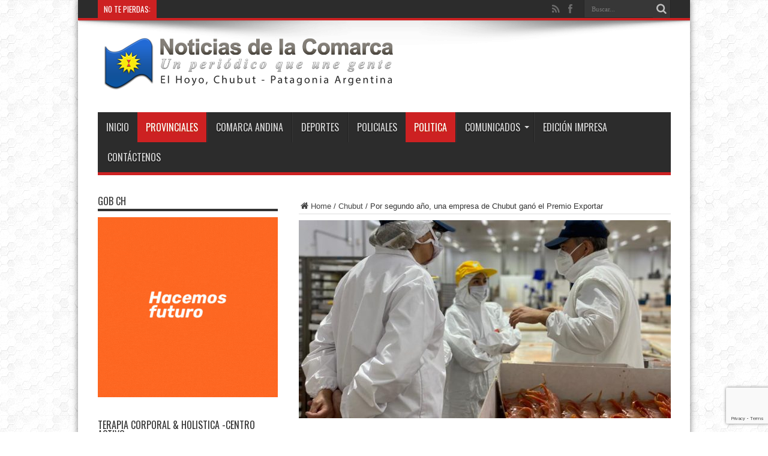

--- FILE ---
content_type: text/html; charset=UTF-8
request_url: https://noticiasdelacomarca.com/por-segundo-ano-una-empresa-de-chubut-gano-el-premio-exportar/
body_size: 12506
content:
<!DOCTYPE html>
<html lang="es" prefix="og: http://ogp.me/ns#">
<head>
<meta charset="UTF-8" />
<title>Por segundo año, una empresa de Chubut ganó el Premio Exportar | Noticias de la Comarca</title>
<link rel="profile" href="http://gmpg.org/xfn/11" />
<link rel="pingback" href="https://noticiasdelacomarca.com/xmlrpc.php" />
<meta name='robots' content='max-image-preview:large' />
<link rel='dns-prefetch' href='//www.google.com' />
<link rel='dns-prefetch' href='//fonts.googleapis.com' />
<link rel="alternate" type="application/rss+xml" title="Noticias de la Comarca &raquo; Feed" href="https://noticiasdelacomarca.com/feed/" />
<link rel="alternate" type="application/rss+xml" title="Noticias de la Comarca &raquo; Feed de los comentarios" href="https://noticiasdelacomarca.com/comments/feed/" />
		<!-- This site uses the Google Analytics by ExactMetrics plugin v7.20.1 - Using Analytics tracking - https://www.exactmetrics.com/ -->
		<!-- Nota: ExactMetrics no está actualmente configurado en este sitio. El dueño del sitio necesita identificarse usando su cuenta de Google Analytics en el panel de ajustes de ExactMetrics. -->
					<!-- No tracking code set -->
				<!-- / Google Analytics by ExactMetrics -->
		<script type="text/javascript">
window._wpemojiSettings = {"baseUrl":"https:\/\/s.w.org\/images\/core\/emoji\/14.0.0\/72x72\/","ext":".png","svgUrl":"https:\/\/s.w.org\/images\/core\/emoji\/14.0.0\/svg\/","svgExt":".svg","source":{"concatemoji":"https:\/\/noticiasdelacomarca.com\/wp-includes\/js\/wp-emoji-release.min.js?ver=6.1.9"}};
/*! This file is auto-generated */
!function(e,a,t){var n,r,o,i=a.createElement("canvas"),p=i.getContext&&i.getContext("2d");function s(e,t){var a=String.fromCharCode,e=(p.clearRect(0,0,i.width,i.height),p.fillText(a.apply(this,e),0,0),i.toDataURL());return p.clearRect(0,0,i.width,i.height),p.fillText(a.apply(this,t),0,0),e===i.toDataURL()}function c(e){var t=a.createElement("script");t.src=e,t.defer=t.type="text/javascript",a.getElementsByTagName("head")[0].appendChild(t)}for(o=Array("flag","emoji"),t.supports={everything:!0,everythingExceptFlag:!0},r=0;r<o.length;r++)t.supports[o[r]]=function(e){if(p&&p.fillText)switch(p.textBaseline="top",p.font="600 32px Arial",e){case"flag":return s([127987,65039,8205,9895,65039],[127987,65039,8203,9895,65039])?!1:!s([55356,56826,55356,56819],[55356,56826,8203,55356,56819])&&!s([55356,57332,56128,56423,56128,56418,56128,56421,56128,56430,56128,56423,56128,56447],[55356,57332,8203,56128,56423,8203,56128,56418,8203,56128,56421,8203,56128,56430,8203,56128,56423,8203,56128,56447]);case"emoji":return!s([129777,127995,8205,129778,127999],[129777,127995,8203,129778,127999])}return!1}(o[r]),t.supports.everything=t.supports.everything&&t.supports[o[r]],"flag"!==o[r]&&(t.supports.everythingExceptFlag=t.supports.everythingExceptFlag&&t.supports[o[r]]);t.supports.everythingExceptFlag=t.supports.everythingExceptFlag&&!t.supports.flag,t.DOMReady=!1,t.readyCallback=function(){t.DOMReady=!0},t.supports.everything||(n=function(){t.readyCallback()},a.addEventListener?(a.addEventListener("DOMContentLoaded",n,!1),e.addEventListener("load",n,!1)):(e.attachEvent("onload",n),a.attachEvent("onreadystatechange",function(){"complete"===a.readyState&&t.readyCallback()})),(e=t.source||{}).concatemoji?c(e.concatemoji):e.wpemoji&&e.twemoji&&(c(e.twemoji),c(e.wpemoji)))}(window,document,window._wpemojiSettings);
</script>
<style type="text/css">
img.wp-smiley,
img.emoji {
	display: inline !important;
	border: none !important;
	box-shadow: none !important;
	height: 1em !important;
	width: 1em !important;
	margin: 0 0.07em !important;
	vertical-align: -0.1em !important;
	background: none !important;
	padding: 0 !important;
}
</style>
	<link rel='stylesheet' id='wp-block-library-css' href='https://noticiasdelacomarca.com/wp-includes/css/dist/block-library/style.min.css?ver=6.1.9' type='text/css' media='all' />
<link rel='stylesheet' id='classic-theme-styles-css' href='https://noticiasdelacomarca.com/wp-includes/css/classic-themes.min.css?ver=1' type='text/css' media='all' />
<style id='global-styles-inline-css' type='text/css'>
body{--wp--preset--color--black: #000000;--wp--preset--color--cyan-bluish-gray: #abb8c3;--wp--preset--color--white: #ffffff;--wp--preset--color--pale-pink: #f78da7;--wp--preset--color--vivid-red: #cf2e2e;--wp--preset--color--luminous-vivid-orange: #ff6900;--wp--preset--color--luminous-vivid-amber: #fcb900;--wp--preset--color--light-green-cyan: #7bdcb5;--wp--preset--color--vivid-green-cyan: #00d084;--wp--preset--color--pale-cyan-blue: #8ed1fc;--wp--preset--color--vivid-cyan-blue: #0693e3;--wp--preset--color--vivid-purple: #9b51e0;--wp--preset--gradient--vivid-cyan-blue-to-vivid-purple: linear-gradient(135deg,rgba(6,147,227,1) 0%,rgb(155,81,224) 100%);--wp--preset--gradient--light-green-cyan-to-vivid-green-cyan: linear-gradient(135deg,rgb(122,220,180) 0%,rgb(0,208,130) 100%);--wp--preset--gradient--luminous-vivid-amber-to-luminous-vivid-orange: linear-gradient(135deg,rgba(252,185,0,1) 0%,rgba(255,105,0,1) 100%);--wp--preset--gradient--luminous-vivid-orange-to-vivid-red: linear-gradient(135deg,rgba(255,105,0,1) 0%,rgb(207,46,46) 100%);--wp--preset--gradient--very-light-gray-to-cyan-bluish-gray: linear-gradient(135deg,rgb(238,238,238) 0%,rgb(169,184,195) 100%);--wp--preset--gradient--cool-to-warm-spectrum: linear-gradient(135deg,rgb(74,234,220) 0%,rgb(151,120,209) 20%,rgb(207,42,186) 40%,rgb(238,44,130) 60%,rgb(251,105,98) 80%,rgb(254,248,76) 100%);--wp--preset--gradient--blush-light-purple: linear-gradient(135deg,rgb(255,206,236) 0%,rgb(152,150,240) 100%);--wp--preset--gradient--blush-bordeaux: linear-gradient(135deg,rgb(254,205,165) 0%,rgb(254,45,45) 50%,rgb(107,0,62) 100%);--wp--preset--gradient--luminous-dusk: linear-gradient(135deg,rgb(255,203,112) 0%,rgb(199,81,192) 50%,rgb(65,88,208) 100%);--wp--preset--gradient--pale-ocean: linear-gradient(135deg,rgb(255,245,203) 0%,rgb(182,227,212) 50%,rgb(51,167,181) 100%);--wp--preset--gradient--electric-grass: linear-gradient(135deg,rgb(202,248,128) 0%,rgb(113,206,126) 100%);--wp--preset--gradient--midnight: linear-gradient(135deg,rgb(2,3,129) 0%,rgb(40,116,252) 100%);--wp--preset--duotone--dark-grayscale: url('#wp-duotone-dark-grayscale');--wp--preset--duotone--grayscale: url('#wp-duotone-grayscale');--wp--preset--duotone--purple-yellow: url('#wp-duotone-purple-yellow');--wp--preset--duotone--blue-red: url('#wp-duotone-blue-red');--wp--preset--duotone--midnight: url('#wp-duotone-midnight');--wp--preset--duotone--magenta-yellow: url('#wp-duotone-magenta-yellow');--wp--preset--duotone--purple-green: url('#wp-duotone-purple-green');--wp--preset--duotone--blue-orange: url('#wp-duotone-blue-orange');--wp--preset--font-size--small: 13px;--wp--preset--font-size--medium: 20px;--wp--preset--font-size--large: 36px;--wp--preset--font-size--x-large: 42px;--wp--preset--spacing--20: 0.44rem;--wp--preset--spacing--30: 0.67rem;--wp--preset--spacing--40: 1rem;--wp--preset--spacing--50: 1.5rem;--wp--preset--spacing--60: 2.25rem;--wp--preset--spacing--70: 3.38rem;--wp--preset--spacing--80: 5.06rem;}:where(.is-layout-flex){gap: 0.5em;}body .is-layout-flow > .alignleft{float: left;margin-inline-start: 0;margin-inline-end: 2em;}body .is-layout-flow > .alignright{float: right;margin-inline-start: 2em;margin-inline-end: 0;}body .is-layout-flow > .aligncenter{margin-left: auto !important;margin-right: auto !important;}body .is-layout-constrained > .alignleft{float: left;margin-inline-start: 0;margin-inline-end: 2em;}body .is-layout-constrained > .alignright{float: right;margin-inline-start: 2em;margin-inline-end: 0;}body .is-layout-constrained > .aligncenter{margin-left: auto !important;margin-right: auto !important;}body .is-layout-constrained > :where(:not(.alignleft):not(.alignright):not(.alignfull)){max-width: var(--wp--style--global--content-size);margin-left: auto !important;margin-right: auto !important;}body .is-layout-constrained > .alignwide{max-width: var(--wp--style--global--wide-size);}body .is-layout-flex{display: flex;}body .is-layout-flex{flex-wrap: wrap;align-items: center;}body .is-layout-flex > *{margin: 0;}:where(.wp-block-columns.is-layout-flex){gap: 2em;}.has-black-color{color: var(--wp--preset--color--black) !important;}.has-cyan-bluish-gray-color{color: var(--wp--preset--color--cyan-bluish-gray) !important;}.has-white-color{color: var(--wp--preset--color--white) !important;}.has-pale-pink-color{color: var(--wp--preset--color--pale-pink) !important;}.has-vivid-red-color{color: var(--wp--preset--color--vivid-red) !important;}.has-luminous-vivid-orange-color{color: var(--wp--preset--color--luminous-vivid-orange) !important;}.has-luminous-vivid-amber-color{color: var(--wp--preset--color--luminous-vivid-amber) !important;}.has-light-green-cyan-color{color: var(--wp--preset--color--light-green-cyan) !important;}.has-vivid-green-cyan-color{color: var(--wp--preset--color--vivid-green-cyan) !important;}.has-pale-cyan-blue-color{color: var(--wp--preset--color--pale-cyan-blue) !important;}.has-vivid-cyan-blue-color{color: var(--wp--preset--color--vivid-cyan-blue) !important;}.has-vivid-purple-color{color: var(--wp--preset--color--vivid-purple) !important;}.has-black-background-color{background-color: var(--wp--preset--color--black) !important;}.has-cyan-bluish-gray-background-color{background-color: var(--wp--preset--color--cyan-bluish-gray) !important;}.has-white-background-color{background-color: var(--wp--preset--color--white) !important;}.has-pale-pink-background-color{background-color: var(--wp--preset--color--pale-pink) !important;}.has-vivid-red-background-color{background-color: var(--wp--preset--color--vivid-red) !important;}.has-luminous-vivid-orange-background-color{background-color: var(--wp--preset--color--luminous-vivid-orange) !important;}.has-luminous-vivid-amber-background-color{background-color: var(--wp--preset--color--luminous-vivid-amber) !important;}.has-light-green-cyan-background-color{background-color: var(--wp--preset--color--light-green-cyan) !important;}.has-vivid-green-cyan-background-color{background-color: var(--wp--preset--color--vivid-green-cyan) !important;}.has-pale-cyan-blue-background-color{background-color: var(--wp--preset--color--pale-cyan-blue) !important;}.has-vivid-cyan-blue-background-color{background-color: var(--wp--preset--color--vivid-cyan-blue) !important;}.has-vivid-purple-background-color{background-color: var(--wp--preset--color--vivid-purple) !important;}.has-black-border-color{border-color: var(--wp--preset--color--black) !important;}.has-cyan-bluish-gray-border-color{border-color: var(--wp--preset--color--cyan-bluish-gray) !important;}.has-white-border-color{border-color: var(--wp--preset--color--white) !important;}.has-pale-pink-border-color{border-color: var(--wp--preset--color--pale-pink) !important;}.has-vivid-red-border-color{border-color: var(--wp--preset--color--vivid-red) !important;}.has-luminous-vivid-orange-border-color{border-color: var(--wp--preset--color--luminous-vivid-orange) !important;}.has-luminous-vivid-amber-border-color{border-color: var(--wp--preset--color--luminous-vivid-amber) !important;}.has-light-green-cyan-border-color{border-color: var(--wp--preset--color--light-green-cyan) !important;}.has-vivid-green-cyan-border-color{border-color: var(--wp--preset--color--vivid-green-cyan) !important;}.has-pale-cyan-blue-border-color{border-color: var(--wp--preset--color--pale-cyan-blue) !important;}.has-vivid-cyan-blue-border-color{border-color: var(--wp--preset--color--vivid-cyan-blue) !important;}.has-vivid-purple-border-color{border-color: var(--wp--preset--color--vivid-purple) !important;}.has-vivid-cyan-blue-to-vivid-purple-gradient-background{background: var(--wp--preset--gradient--vivid-cyan-blue-to-vivid-purple) !important;}.has-light-green-cyan-to-vivid-green-cyan-gradient-background{background: var(--wp--preset--gradient--light-green-cyan-to-vivid-green-cyan) !important;}.has-luminous-vivid-amber-to-luminous-vivid-orange-gradient-background{background: var(--wp--preset--gradient--luminous-vivid-amber-to-luminous-vivid-orange) !important;}.has-luminous-vivid-orange-to-vivid-red-gradient-background{background: var(--wp--preset--gradient--luminous-vivid-orange-to-vivid-red) !important;}.has-very-light-gray-to-cyan-bluish-gray-gradient-background{background: var(--wp--preset--gradient--very-light-gray-to-cyan-bluish-gray) !important;}.has-cool-to-warm-spectrum-gradient-background{background: var(--wp--preset--gradient--cool-to-warm-spectrum) !important;}.has-blush-light-purple-gradient-background{background: var(--wp--preset--gradient--blush-light-purple) !important;}.has-blush-bordeaux-gradient-background{background: var(--wp--preset--gradient--blush-bordeaux) !important;}.has-luminous-dusk-gradient-background{background: var(--wp--preset--gradient--luminous-dusk) !important;}.has-pale-ocean-gradient-background{background: var(--wp--preset--gradient--pale-ocean) !important;}.has-electric-grass-gradient-background{background: var(--wp--preset--gradient--electric-grass) !important;}.has-midnight-gradient-background{background: var(--wp--preset--gradient--midnight) !important;}.has-small-font-size{font-size: var(--wp--preset--font-size--small) !important;}.has-medium-font-size{font-size: var(--wp--preset--font-size--medium) !important;}.has-large-font-size{font-size: var(--wp--preset--font-size--large) !important;}.has-x-large-font-size{font-size: var(--wp--preset--font-size--x-large) !important;}
.wp-block-navigation a:where(:not(.wp-element-button)){color: inherit;}
:where(.wp-block-columns.is-layout-flex){gap: 2em;}
.wp-block-pullquote{font-size: 1.5em;line-height: 1.6;}
</style>
<link rel='stylesheet' id='contact-form-7-css' href='https://noticiasdelacomarca.com/wp-content/plugins/contact-form-7/includes/css/styles.css?ver=5.7.7' type='text/css' media='all' />
<link rel='stylesheet' id='advanced-google-recaptcha-style-css' href='https://noticiasdelacomarca.com/wp-content/plugins/advanced-google-recaptcha/assets/css/captcha.min.css?ver=1.0.15' type='text/css' media='all' />
<link rel='stylesheet' id='tie-style-css' href='https://noticiasdelacomarca.com/wp-content/themes/jarida/style.css?ver=6.1.9' type='text/css' media='all' />
<link rel='stylesheet' id='Oswald-css' href='https://fonts.googleapis.com/css?family=Oswald%3Aregular%2C700&#038;ver=6.1.9' type='text/css' media='all' />
<script type='text/javascript' id='advanced-google-recaptcha-custom-js-extra'>
/* <![CDATA[ */
var agrRecaptcha = {"site_key":"6LfJXbMoAAAAALQSQYJaLkyJDJdJjbCxAg-ZAWLh"};
/* ]]> */
</script>
<script type='text/javascript' src='https://noticiasdelacomarca.com/wp-content/plugins/advanced-google-recaptcha/assets/js/captcha.min.js?ver=1.0.15' id='advanced-google-recaptcha-custom-js'></script>
<script type='text/javascript' src='https://www.google.com/recaptcha/api.js?onload=agrV3&#038;render=6LfJXbMoAAAAALQSQYJaLkyJDJdJjbCxAg-ZAWLh&#038;ver=1.0.15' id='advanced-google-recaptcha-api-js'></script>
<script type='text/javascript' src='https://noticiasdelacomarca.com/wp-includes/js/jquery/jquery.min.js?ver=3.6.1' id='jquery-core-js'></script>
<script type='text/javascript' src='https://noticiasdelacomarca.com/wp-includes/js/jquery/jquery-migrate.min.js?ver=3.3.2' id='jquery-migrate-js'></script>
<link rel="https://api.w.org/" href="https://noticiasdelacomarca.com/wp-json/" /><link rel="alternate" type="application/json" href="https://noticiasdelacomarca.com/wp-json/wp/v2/posts/54191" /><link rel="EditURI" type="application/rsd+xml" title="RSD" href="https://noticiasdelacomarca.com/xmlrpc.php?rsd" />
<link rel="wlwmanifest" type="application/wlwmanifest+xml" href="https://noticiasdelacomarca.com/wp-includes/wlwmanifest.xml" />
<link rel="canonical" href="https://noticiasdelacomarca.com/por-segundo-ano-una-empresa-de-chubut-gano-el-premio-exportar/" />
<link rel='shortlink' href='https://noticiasdelacomarca.com/?p=54191' />
<link rel="alternate" type="application/json+oembed" href="https://noticiasdelacomarca.com/wp-json/oembed/1.0/embed?url=https%3A%2F%2Fnoticiasdelacomarca.com%2Fpor-segundo-ano-una-empresa-de-chubut-gano-el-premio-exportar%2F" />
<link rel="alternate" type="text/xml+oembed" href="https://noticiasdelacomarca.com/wp-json/oembed/1.0/embed?url=https%3A%2F%2Fnoticiasdelacomarca.com%2Fpor-segundo-ano-una-empresa-de-chubut-gano-el-premio-exportar%2F&#038;format=xml" />

		<!-- GA Google Analytics @ https://m0n.co/ga -->
		<script async src="https://www.googletagmanager.com/gtag/js?id=UA-3258780-1"></script>
		<script>
			window.dataLayer = window.dataLayer || [];
			function gtag(){dataLayer.push(arguments);}
			gtag('js', new Date());
			gtag('config', 'UA-3258780-1');
		</script>

	<meta name="generator" content="Site Kit by Google 1.111.0" /><link rel="shortcut icon" href="http://noticiasdelacomarca.com/wp-content/uploads/ico.png" title="Favicon" /><!--[if IE]>
<script type="text/javascript">jQuery(document).ready(function (){ jQuery(".menu-item").has("ul").children("a").attr("aria-haspopup", "true");});</script>
<![endif]-->
<!--[if lt IE 9]>
<script src="https://noticiasdelacomarca.com/wp-content/themes/jarida/js/html5.js"></script>
<script src="https://noticiasdelacomarca.com/wp-content/themes/jarida/js/selectivizr-min.js"></script>
<![endif]-->
<!--[if IE 8]>
<link rel="stylesheet" type="text/css" media="all" href="https://noticiasdelacomarca.com/wp-content/themes/jarida/css/ie8.css" />
<![endif]-->
<script type='text/javascript'>
	/* <![CDATA[ */
	var tievar = {'go_to' : 'Ir a...'};
	var tie = {"ajaxurl":"https://noticiasdelacomarca.com/wp-admin/admin-ajax.php" , "your_rating":"Su Valoración:"};
	/* ]]> */
</script>
<meta http-equiv="X-UA-Compatible" content="IE=edge,chrome=1" />
<meta name="viewport" content="width=device-width, initial-scale=1, maximum-scale=1, user-scalable=no" />
<style type="text/css" media="screen"> 

body {
 background-image : url(https://noticiasdelacomarca.com/wp-content/themes/jarida/images/patterns/body-bg6.png);background-position: top center;
}
	header#theme-header{background:#ffffff      !important;}



</style> 

</head>
<body id="top" class="post-template-default single single-post postid-54191 single-format-standard">
	<div class="background-cover"></div>
	<div class="wrapper layout-2c">
				<div class="top-nav fade-in animated1 head_brnews">
			<div class="container">
				<div class="search-block">
					<form method="get" id="searchform" action="https://noticiasdelacomarca.com/">
						<button class="search-button" type="submit" value="Buscar"></button>	
						<input type="text" id="s" name="s" value="Buscar..." onfocus="if (this.value == 'Buscar...') {this.value = '';}" onblur="if (this.value == '') {this.value = 'Buscar...';}"  />
					</form>
				</div><!-- .search-block /-->
						<div class="social-icons icon_flat">
		<a class="tooldown" title="Rss" href="https://noticiasdelacomarca.com/feed/" target="_blank"><i class="tieicon-rss"></i></a><a class="tooldown" title="Facebook" href="https://www.facebook.com/noticiasdelacomarca" target="_blank"><i class="tieicon-facebook"></i></a>	</div>

				
					
	<div class="breaking-news">
		<span>NO TE PIERDAS:</span>
				
					<ul>
							<li><a href="https://noticiasdelacomarca.com/provincia-y-nacion-intensifican-el-operativo-para-combatir-el-incendio-forestal-en-el-parque-los-alerces/" title="<strong>Provincia y Nación intensifican el operativo para combatir el incendio forestal en el Parque Los Alerces</strong>"><strong>Provincia y Nación intensifican el operativo para combatir el incendio forestal en el Parque Los Alerces</strong></a></li>
							<li><a href="https://noticiasdelacomarca.com/con-nuevos-sensores-y-equipamiento-tecnologico-el-observatorio-oceanografico-del-golfo-san-jorge-define-objetivos-de-la-agenda-2026/" title="<strong>Con nuevos sensores y equipamiento tecnológico, el Observatorio Oceanográfico del Golfo San Jorge define objetivos de la agenda 2026</strong>"><strong>Con nuevos sensores y equipamiento tecnológico, el Observatorio Oceanográfico del Golfo San Jorge define objetivos de la agenda 2026</strong></a></li>
							<li><a href="https://noticiasdelacomarca.com/el-gobierno-provincial-avanza-con-dos-obras-estrategicas-para-modernizar-y-fortalecer-la-operatividad-del-muelle-almirante-storni/" title="<strong>El Gobierno provincial avanza con dos obras estratégicas para modernizar y fortalecer la operatividad del muelle Almirante Storni</strong>"><strong>El Gobierno provincial avanza con dos obras estratégicas para modernizar y fortalecer la operatividad del muelle Almirante Storni</strong></a></li>
							<li><a href="https://noticiasdelacomarca.com/el-gobierno-del-chubut-realiza-controles-y-fiscalizacion-en-el-area-natural-protegida-peninsula-valdes/" title="<strong>El Gobierno del Chubut realiza controles y fiscalización en el Área Natural Protegida Península Valdés</strong>"><strong>El Gobierno del Chubut realiza controles y fiscalización en el Área Natural Protegida Península Valdés</strong></a></li>
							<li><a href="https://noticiasdelacomarca.com/torres-impulsa-medidas-para-fortalecer-el-turismo-en-la-cordillera-ahora-que-el-incendio-esta-contenido-empieza-la-reconstruccion-de-nuestra-comarca/" title="Torres impulsa medidas para fortalecer el turismo en la Cordillera: “Ahora que el incendio está contenido, empieza la reconstrucción de nuestra Comarca”.">Torres impulsa medidas para fortalecer el turismo en la Cordillera: “Ahora que el incendio está contenido, empieza la reconstrucción de nuestra Comarca”.</a></li>
							<li><a href="https://noticiasdelacomarca.com/el-bolsonformularon-cargos-a-un-hombre-que-agredio-a-un-trabajador-del-splif/" title="El Bolsón:Formularon cargos a un hombre que agredió a un trabajador del SPLIF">El Bolsón:Formularon cargos a un hombre que agredió a un trabajador del SPLIF</a></li>
							<li><a href="https://noticiasdelacomarca.com/un-joven-de-el-maiten-perdio-la-vida-en-un-accidente-sobre-ruta-70/" title="Un joven de El Maitén perdió la vida en un accidente sobre Ruta 70">Un joven de El Maitén perdió la vida en un accidente sobre Ruta 70</a></li>
							<li><a href="https://noticiasdelacomarca.com/provincia-normalizo-el-funcionamiento-del-interconectado-provincial-de-33-kv-en-la-comarca-andina/" title="<strong>Provincia normalizó el funcionamiento del Interconectado Provincial de 33 kV en la Comarca Andina</strong>"><strong>Provincia normalizó el funcionamiento del Interconectado Provincial de 33 kV en la Comarca Andina</strong></a></li>
							<li><a href="https://noticiasdelacomarca.com/provincia-acompana-una-nueva-campana-paleontologica-que-fortalece-el-conocimiento-cientifico-y-el-patrimonio-chubutense/" title="<strong>Provincia acompaña una nueva campaña paleontológica que fortalece el conocimiento científico y el patrimonio chubutense</strong>"><strong>Provincia acompaña una nueva campaña paleontológica que fortalece el conocimiento científico y el patrimonio chubutense</strong></a></li>
							<li><a href="https://noticiasdelacomarca.com/hcd-el-hoyo-ratifico-aporte-para-la-ejecucion-de-tres-perforaciones-de-agua/" title="HCD El Hoyo ratificó aporte para la ejecución de tres perforaciones de agua">HCD El Hoyo ratificó aporte para la ejecución de tres perforaciones de agua</a></li>
						</ul>
					
						<script type="text/javascript">
			jQuery(document).ready(function(){
								createTicker(); 
							});
		</script>
	</div> <!-- .breaking-news -->				
			</div>
		</div><!-- .top-menu /-->
				

		<div class="container">	
		<header id="theme-header">
		<div class="header-content fade-in animated1">
			<div class="logo">
			<h2>								<a title="Noticias de la Comarca" href="https://noticiasdelacomarca.com/">
					<img src="http://noticiasdelacomarca.com/wp-content/uploads/Noticias-de-la-Comarca.png" alt="Noticias de la Comarca" /><strong>Noticias de la Comarca Semanario Regional de la Comarca Andina</strong>
				</a>
			</h2>			</div><!-- .logo /-->
						<div class="clear"></div>
		</div>	
									<nav id="main-nav" class="fade-in animated2 fixed-enabled">
				<div class="container">				
				<div class="main-menu"><ul id="menu-menu-principal" class="menu"><li id="menu-item-4985" class="menu-item  menu-item-type-custom  menu-item-object-custom"><a href="http://www.noticiasdelacomarca.com/">Inicio</a></li>
<li id="menu-item-4975" class="menu-item  menu-item-type-taxonomy  menu-item-object-category  current-post-ancestor  current-menu-parent  current-post-parent"><a href="https://noticiasdelacomarca.com/category/c15-provinciales/">Provinciales</a></li>
<li id="menu-item-4976" class="menu-item  menu-item-type-taxonomy  menu-item-object-category"><a href="https://noticiasdelacomarca.com/category/c14-comarca-andina/">Comarca Andina</a></li>
<li id="menu-item-4977" class="menu-item  menu-item-type-taxonomy  menu-item-object-category"><a href="https://noticiasdelacomarca.com/category/c11-deportes/">Deportes</a></li>
<li id="menu-item-4978" class="menu-item  menu-item-type-taxonomy  menu-item-object-category"><a href="https://noticiasdelacomarca.com/category/c8-policiales/">Policiales</a></li>
<li id="menu-item-4979" class="menu-item  menu-item-type-taxonomy  menu-item-object-category  current-post-ancestor  current-menu-parent  current-post-parent"><a href="https://noticiasdelacomarca.com/category/c9-politica/">Politica</a></li>
<li id="menu-item-4981" class="menu-item  menu-item-type-taxonomy  menu-item-object-category  menu-item-has-children"><a href="https://noticiasdelacomarca.com/category/c17-comunicados/">Comunicados</a>
<ul class="sub-menu">
	<li id="menu-item-4982" class="menu-item  menu-item-type-taxonomy  menu-item-object-category"><a href="https://noticiasdelacomarca.com/category/c17-comunicados/c21-comunicados-de-el-hoyo/">Comunicados de EL Hoyo</a></li>
	<li id="menu-item-4983" class="menu-item  menu-item-type-taxonomy  menu-item-object-category"><a href="https://noticiasdelacomarca.com/category/c17-comunicados/c22-comunicados-de-lago-puelo/">Comunicados de Lago Puelo</a></li>
	<li id="menu-item-5017" class="menu-item  menu-item-type-taxonomy  menu-item-object-category"><a href="https://noticiasdelacomarca.com/category/c17-comunicados/c24-comunicados-de-epuyen/">Comunicados de Epuyén</a></li>
	<li id="menu-item-5016" class="menu-item  menu-item-type-taxonomy  menu-item-object-category"><a href="https://noticiasdelacomarca.com/category/c17-comunicados/c29-comunicados-de-el-maiten/">Comunicados de El Maitén</a></li>
	<li id="menu-item-5015" class="menu-item  menu-item-type-taxonomy  menu-item-object-category"><a href="https://noticiasdelacomarca.com/category/c17-comunicados/c23-comunicados-de-el-bolson/">Comunicados de EL Bolsón</a></li>
	<li id="menu-item-4984" class="menu-item  menu-item-type-taxonomy  menu-item-object-category"><a href="https://noticiasdelacomarca.com/category/c17-comunicados/c25-otros-comunicados/">Otros Comunicados</a></li>
</ul> <!--End Sub Menu -->
</li>
<li id="menu-item-26374" class="menu-item  menu-item-type-taxonomy  menu-item-object-category"><a href="https://noticiasdelacomarca.com/category/c28-edicion-impresa/">Edición Impresa</a></li>
<li id="menu-item-11254" class="menu-item  menu-item-type-post_type  menu-item-object-page"><a href="https://noticiasdelacomarca.com/contactenos/">Contáctenos</a></li>
</ul></div>				</div>
			</nav><!-- .main-nav /-->
		</header><!-- #header /-->
	
	<div id="main-content" class="container fade-in animated3 sidebar-left"><div class="content-wrap">
	<div class="content">
		<div xmlns:v="http://rdf.data-vocabulary.org/#"  id="crumbs"><span typeof="v:Breadcrumb"><a rel="v:url" property="v:title" class="crumbs-home" href="https://noticiasdelacomarca.com"><i class="tieicon-home"></i>Home</a></span> / <span typeof="v:Breadcrumb"><a rel="v:url" property="v:title" href="https://noticiasdelacomarca.com/category/chubut/">Chubut</a></span> / <span class="current">Por segundo año, una empresa de Chubut ganó el Premio Exportar</span></div>		
		
				
				
						
		<article class="post-listing post-54191 post type-post status-publish format-standard has-post-thumbnail hentry category-chubut category-destacados category-c9-politica category-c15-provinciales tag-premio-exportar">
					<div class="single-post-thumb">
			 <img width="620" height="330" src="https://noticiasdelacomarca.com/wp-content/uploads/2022/12/Estrella-Patagonica-6-620x330.jpeg" class="attachment-slider size-slider wp-post-image" alt="" decoding="async" srcset="https://noticiasdelacomarca.com/wp-content/uploads/2022/12/Estrella-Patagonica-6-620x330.jpeg 620w, https://noticiasdelacomarca.com/wp-content/uploads/2022/12/Estrella-Patagonica-6-300x160.jpeg 300w" sizes="(max-width: 620px) 100vw, 620px" /> 
		</div>
				
	

			<div class="post-inner">
				<h1 class="name post-title entry-title" itemprop="itemReviewed" itemscope itemtype="http://schema.org/Thing"><span itemprop="name">Por segundo año, una empresa de Chubut ganó el Premio Exportar</span></h1>

					
				<div class="entry">
					
					<p><em>La empresa Estrella Patagónica ganó el premio en la categoría “Embajador Exportador Región Patagonia”</em></p>
<p>La empresa Estrella Patagónica SA de Puerto Madryn fue galardonado con el Premio Exportar AAICI 27° edición en la categoría “Embajador Exportador Región Patagonia”, donde compitieron empresas de Chubut, Neuquén, Río Negro, Santa Cruz, y Tierra del Fuego, Antártida e Islas del Atlántico Sur, que exportan bienes o servicios representativos de su provincia, región o comunidad.</p>
<p>En este marco, la subsecretaria de Industria, Nadine Serón y la directora de Comercio Exterior, Estela Lioi mantuvieron una reunión con el vicepresidente de la empresa Buenaventura Lafuente Matos y los gerentes de Ventas, Nicolás Cagliolo y de Aseguramiento de Calidad, Susana Bollmann. Además, realizaron una recorrida por la planta.</p>
<p>El referente de Estrella Patagónica SA, Buenaventura Lafuente Matos sostuvo que “este premio que nosotros no esperábamos significa ponernos en un lugar destacado de la exportación en la Patagonia”.</p>
<p>“Venimos desde hace muchos años exportando desde Puerto Madryn y este premio Embajador de la Patagonia nos representa muy bien porque nunca cambiamos de lugar, es una satisfacción grande y esto evidentemente nos ayuda a ser conocidos en el mercado y nos estimula para que nuestros productos tengan una mejor calidad y que los demás lo reconozcan”, detalló.</p>
<p><strong>Premiación</strong></p>
<p>El Premio reconoce a aquellas empresas que, mediante la calidad y competitividad, hacen una contribución significativa para la generación de una sólida cultura exportadora en el país. El objetivo es premiar el esfuerzo, el talento y el trabajo de aquellos emprendedores, empresarios y empresarias que se destacaron por su aporte al crecimiento y la diversificación de las exportaciones argentinas entre julio de 2021 y julio de 2022.</p>
<p>Los ganadores podrán acceder a un espacio comercial gratuito dentro del pabellón nacional de una feria específica de su sector y tendrán un espacio destacado en ExportArgentina, el directorio federal de oferta exportable argentina.</p>
<p>En 2021, la empresa Hierbas Patagónicas de Esquel, dedicada a la producción de nuevos ingredientes de origen vegetal destinados a la aromaterapia, perfumería y la cosmética, obtuvo el mismo galardón.</p>
<p><strong>Estrella Patagónica SA</strong></p>
<p>Estrella Patagónica es una empresa radicada en el parque industrial de Puerto Madryn, que captura y procesa productos del mar y combina las posibilidades de preservación de los nutrientes que brinda el congelado a bordo junto con el procesamiento en las plantas en tierra.</p>
<p>Manejan un volumen de exportación de aproximadamente 18.000 toneladas anuales. Participan de las ferias internacionales del rubro, y cuentan con la certificación BRC que garantiza la seguridad, calidad, y legalidad de sus alimentos.</p>
<p>Entre sus productos se encuentran el langostino, la merluza y la pota. Las exportaciones de la empresa representan el 94% de sus ventas totales. Entre sus destinos principales, se encuentran a Rusia, España, China, Vietnam, Tailandia, Japón, Francia, Estados Unidos, Sudáfrica y Rusia, y proyectan desarrollar el mercado de Centroamérica y el caribe.</p>
<div>&#8212;</div>
										
					
									</div><!-- .entry /-->
				<span style="display:none"><a href="https://noticiasdelacomarca.com/tag/premio-exportar/" rel="tag">Premio Exportar</a></span>				<span style="display:none" class="updated">2022-12-02</span>
								<div style="display:none" class="vcard author" itemprop="author" itemscope itemtype="http://schema.org/Person"><strong class="fn" itemprop="name"><a href="https://noticiasdelacomarca.com/author/mariela/" title="Entradas de Mariela Lostra" rel="author">Mariela Lostra</a></strong></div>
								
				<div class="share-post">
	<script>
	window.___gcfg = {lang: 'en-US'};
	(function(w, d, s) {
	  function go(){
		var js, fjs = d.getElementsByTagName(s)[0], load = function(url, id) {
		  if (d.getElementById(id)) {return;}
		  js = d.createElement(s); js.src = url; js.id = id;
		  fjs.parentNode.insertBefore(js, fjs);
		};
		load('//connect.facebook.net/en/all.js#xfbml=1', 'fbjssdk');
		load('https://apis.google.com/js/plusone.js', 'gplus1js');
		load('//platform.twitter.com/widgets.js', 'tweetjs');
	  }
	  if (w.addEventListener) { w.addEventListener("load", go, false); }
	  else if (w.attachEvent) { w.attachEvent("onload",go); }
	}(window, document, 'script'));
	</script>
	<ul>			
			<li><a href="https://twitter.com/share" class="twitter-share-button" data-url="https://noticiasdelacomarca.com/por-segundo-ano-una-empresa-de-chubut-gano-el-premio-exportar/" data-text="Por segundo año, una empresa de Chubut ganó el Premio Exportar" data-via="" data-lang="en">tweet</a></li>
				<li>
			<div class="fb-like" data-href="https://noticiasdelacomarca.com/por-segundo-ano-una-empresa-de-chubut-gano-el-premio-exportar/" data-send="false" data-layout="button_count" data-width="90" data-show-faces="false"></div>
		</li>
				<li style="width:80px;"><div class="g-plusone" data-size="medium" data-href="https://noticiasdelacomarca.com/por-segundo-ano-una-empresa-de-chubut-gano-el-premio-exportar/"></div>
		</li>
					</ul>
	<div class="clear"></div>
</div> <!-- .share-post -->				
			</div><!-- .post-inner -->
		</article><!-- .post-listing -->
		<p class="post-tag">Etiqueta: <a href="https://noticiasdelacomarca.com/tag/premio-exportar/" rel="tag">Premio Exportar</a></p>
		
				
						
		<div class="post-navigation">
			<div class="post-previous"><a href="https://noticiasdelacomarca.com/rada-tilly-provincia-acompano-el-lanzamiento-de-la-temporada-de-verano-2022-2023/" rel="prev"><span>Anterior:</span> Rada Tilly: Provincia acompañó el Lanzamiento de la temporada de Verano 2022-2023 </a></div>
			<div class="post-next"><a href="https://noticiasdelacomarca.com/padres-y-docentes-de-la-escuela-especial-522-repudian-decision-ministerial-de-dejar-fuera-del-sistema-a-alumnos-as-mayores-de-18-anos/" rel="next"><span>Siguiente:</span> Padres y Docentes de la escuela Especial 522 repudian decisión ministerial de dejar fuera del sistema a alumnos/as mayores de 18 años</a></div>
		</div><!-- .post-navigation -->
				
		
			<section id="related_posts">
		<div class="block-head">
			<h3>Artículos Relacionados</h3><div class="stripe-line"></div>
		</div>
		<div class="post-listing">
						<div class="related-item">
							
				<div class="post-thumbnail">
					<a href="https://noticiasdelacomarca.com/provincia-y-nacion-intensifican-el-operativo-para-combatir-el-incendio-forestal-en-el-parque-los-alerces/" title="Enlace permanente a Provincia y Nación intensifican el operativo para combatir el incendio forestal en el Parque Los Alerces" rel="bookmark">
						<img width="300" height="160" src="https://noticiasdelacomarca.com/wp-content/uploads/2026/01/WhatsApp-Image-2026-01-19-at-10.20.37-300x160.jpeg" class="attachment-tie-large size-tie-large wp-post-image" alt="" decoding="async" loading="lazy" srcset="https://noticiasdelacomarca.com/wp-content/uploads/2026/01/WhatsApp-Image-2026-01-19-at-10.20.37-300x160.jpeg 300w, https://noticiasdelacomarca.com/wp-content/uploads/2026/01/WhatsApp-Image-2026-01-19-at-10.20.37-620x330.jpeg 620w" sizes="(max-width: 300px) 100vw, 300px" />											</a>
				</div><!-- post-thumbnail /-->
							
				<h3><a href="https://noticiasdelacomarca.com/provincia-y-nacion-intensifican-el-operativo-para-combatir-el-incendio-forestal-en-el-parque-los-alerces/" title="Enlace permanente a Provincia y Nación intensifican el operativo para combatir el incendio forestal en el Parque Los Alerces" rel="bookmark"><strong>Provincia y Nación intensifican el operativo para combatir el incendio forestal en el Parque Los Alerces</strong></a></h3>
				<p class="post-meta"><span class="tie-date">19 enero, 2026</span></p>
			</div>
						<div class="related-item">
							
				<div class="post-thumbnail">
					<a href="https://noticiasdelacomarca.com/con-nuevos-sensores-y-equipamiento-tecnologico-el-observatorio-oceanografico-del-golfo-san-jorge-define-objetivos-de-la-agenda-2026/" title="Enlace permanente a Con nuevos sensores y equipamiento tecnológico, el Observatorio Oceanográfico del Golfo San Jorge define objetivos de la agenda 2026" rel="bookmark">
						<img width="300" height="160" src="https://noticiasdelacomarca.com/wp-content/uploads/2026/01/boya-puerto-conocimiento1-300x160.jpg" class="attachment-tie-large size-tie-large wp-post-image" alt="" decoding="async" loading="lazy" srcset="https://noticiasdelacomarca.com/wp-content/uploads/2026/01/boya-puerto-conocimiento1-300x160.jpg 300w, https://noticiasdelacomarca.com/wp-content/uploads/2026/01/boya-puerto-conocimiento1-620x330.jpg 620w" sizes="(max-width: 300px) 100vw, 300px" />											</a>
				</div><!-- post-thumbnail /-->
							
				<h3><a href="https://noticiasdelacomarca.com/con-nuevos-sensores-y-equipamiento-tecnologico-el-observatorio-oceanografico-del-golfo-san-jorge-define-objetivos-de-la-agenda-2026/" title="Enlace permanente a Con nuevos sensores y equipamiento tecnológico, el Observatorio Oceanográfico del Golfo San Jorge define objetivos de la agenda 2026" rel="bookmark"><strong>Con nuevos sensores y equipamiento tecnológico, el Observatorio Oceanográfico del Golfo San Jorge define objetivos de la agenda 2026</strong></a></h3>
				<p class="post-meta"><span class="tie-date">17 enero, 2026</span></p>
			</div>
						<div class="related-item">
							
				<div class="post-thumbnail">
					<a href="https://noticiasdelacomarca.com/el-gobierno-provincial-avanza-con-dos-obras-estrategicas-para-modernizar-y-fortalecer-la-operatividad-del-muelle-almirante-storni/" title="Enlace permanente a El Gobierno provincial avanza con dos obras estratégicas para modernizar y fortalecer la operatividad del muelle Almirante Storni" rel="bookmark">
						<img width="300" height="160" src="https://noticiasdelacomarca.com/wp-content/uploads/2026/01/IMG-20260117-WA0021-300x160.jpg" class="attachment-tie-large size-tie-large wp-post-image" alt="" decoding="async" loading="lazy" srcset="https://noticiasdelacomarca.com/wp-content/uploads/2026/01/IMG-20260117-WA0021-300x160.jpg 300w, https://noticiasdelacomarca.com/wp-content/uploads/2026/01/IMG-20260117-WA0021-620x330.jpg 620w" sizes="(max-width: 300px) 100vw, 300px" />											</a>
				</div><!-- post-thumbnail /-->
							
				<h3><a href="https://noticiasdelacomarca.com/el-gobierno-provincial-avanza-con-dos-obras-estrategicas-para-modernizar-y-fortalecer-la-operatividad-del-muelle-almirante-storni/" title="Enlace permanente a El Gobierno provincial avanza con dos obras estratégicas para modernizar y fortalecer la operatividad del muelle Almirante Storni" rel="bookmark"><strong>El Gobierno provincial avanza con dos obras estratégicas para modernizar y fortalecer la operatividad del muelle Almirante Storni</strong></a></h3>
				<p class="post-meta"><span class="tie-date">17 enero, 2026</span></p>
			</div>
						<div class="clear"></div>
		</div>
	</section>
		

		
				<div id="comments">




</div><!-- #comments -->
	
	</div><!-- .content -->
</div> <!-- .content-wrap -->
<aside class="sidebar">
<div id="media_image-77" class="widget widget_media_image"><div class="widget-top"><h4>GOB CH</h4><div class="stripe-line"></div></div>
						<div class="widget-container"><a href="https://prensachubut.com/" rel="httpstwittercomchubutpatagonia"><img width="300" height="300" src="https://noticiasdelacomarca.com/wp-content/uploads/2025/12/Banner-CH-300x300-1.gif" class="image wp-image-75842  attachment-full size-full" alt="" decoding="async" loading="lazy" style="max-width: 100%; height: auto;" title="GOB CH" /></a></div></div><!-- .widget /--><div id="media_image-109" class="widget widget_media_image"><div class="widget-top"><h4>Terapia Corporal &#038; Holistica -Centro Activo-</h4><div class="stripe-line"></div></div>
						<div class="widget-container"><img width="1080" height="1080" src="https://noticiasdelacomarca.com/wp-content/uploads/2024/03/WhatsApp-Image-2024-03-03-at-14.03.13-4.jpeg" class="image wp-image-67949  attachment-full size-full" alt="" decoding="async" loading="lazy" style="max-width: 100%; height: auto;" title="Telebingo Chubutense" srcset="https://noticiasdelacomarca.com/wp-content/uploads/2024/03/WhatsApp-Image-2024-03-03-at-14.03.13-4.jpeg 1080w, https://noticiasdelacomarca.com/wp-content/uploads/2024/03/WhatsApp-Image-2024-03-03-at-14.03.13-4-200x200.jpeg 200w, https://noticiasdelacomarca.com/wp-content/uploads/2024/03/WhatsApp-Image-2024-03-03-at-14.03.13-4-400x400.jpeg 400w, https://noticiasdelacomarca.com/wp-content/uploads/2024/03/WhatsApp-Image-2024-03-03-at-14.03.13-4-768x768.jpeg 768w, https://noticiasdelacomarca.com/wp-content/uploads/2024/03/WhatsApp-Image-2024-03-03-at-14.03.13-4-70x70.jpeg 70w" sizes="(max-width: 1080px) 100vw, 1080px" /></div></div><!-- .widget /--><div id="media_image-72" class="widget widget_media_image"><div class="widget-top"><h4> </h4><div class="stripe-line"></div></div>
						<div class="widget-container"><a href="https://www.facebook.com/Costelho-Cooperativa-Internet-Telefon%C3%ADa-1108156026049417"><img width="234" height="200" src="https://noticiasdelacomarca.com/wp-content/uploads/2020/10/COSTELHO-LOGO-234x200.jpeg" class="image wp-image-33076  attachment-medium size-medium" alt="" decoding="async" loading="lazy" style="max-width: 100%; height: auto;" srcset="https://noticiasdelacomarca.com/wp-content/uploads/2020/10/COSTELHO-LOGO-234x200.jpeg 234w, https://noticiasdelacomarca.com/wp-content/uploads/2020/10/COSTELHO-LOGO-467x400.jpeg 467w, https://noticiasdelacomarca.com/wp-content/uploads/2020/10/COSTELHO-LOGO.jpeg 613w" sizes="(max-width: 234px) 100vw, 234px" /></a></div></div><!-- .widget /--><div id="media_image-58" class="widget widget_media_image"><div class="widget-top"><h4>«Pilates Reformer» Centro Activo</h4><div class="stripe-line"></div></div>
						<div class="widget-container"><a href="https://www.instagram.com/cent.roactivo/"><img width="1080" height="1080" src="https://noticiasdelacomarca.com/wp-content/uploads/2024/03/PILATES.jpg" class="image wp-image-67937  attachment-full size-full" alt="" decoding="async" loading="lazy" style="max-width: 100%; height: auto;" title="&quot;Pilates Reformer&quot; Centro Activo" srcset="https://noticiasdelacomarca.com/wp-content/uploads/2024/03/PILATES.jpg 1080w, https://noticiasdelacomarca.com/wp-content/uploads/2024/03/PILATES-200x200.jpg 200w, https://noticiasdelacomarca.com/wp-content/uploads/2024/03/PILATES-400x400.jpg 400w, https://noticiasdelacomarca.com/wp-content/uploads/2024/03/PILATES-768x768.jpg 768w, https://noticiasdelacomarca.com/wp-content/uploads/2024/03/PILATES-70x70.jpg 70w" sizes="(max-width: 1080px) 100vw, 1080px" /></a></div></div><!-- .widget /--><div id="media_image-60" class="widget widget_media_image"><div class="widget-top"><h4> </h4><div class="stripe-line"></div></div>
						<div class="widget-container"><img width="2560" height="1440" src="https://noticiasdelacomarca.com/wp-content/uploads/2024/06/CAMPANA-PROTECCION-CIVIL_Televisor-scaled.jpg" class="image wp-image-70630  attachment-full size-full" alt="" decoding="async" loading="lazy" style="max-width: 100%; height: auto;" srcset="https://noticiasdelacomarca.com/wp-content/uploads/2024/06/CAMPANA-PROTECCION-CIVIL_Televisor-scaled.jpg 2560w, https://noticiasdelacomarca.com/wp-content/uploads/2024/06/CAMPANA-PROTECCION-CIVIL_Televisor-300x169.jpg 300w, https://noticiasdelacomarca.com/wp-content/uploads/2024/06/CAMPANA-PROTECCION-CIVIL_Televisor-600x338.jpg 600w, https://noticiasdelacomarca.com/wp-content/uploads/2024/06/CAMPANA-PROTECCION-CIVIL_Televisor-768x432.jpg 768w, https://noticiasdelacomarca.com/wp-content/uploads/2024/06/CAMPANA-PROTECCION-CIVIL_Televisor-1536x864.jpg 1536w, https://noticiasdelacomarca.com/wp-content/uploads/2024/06/CAMPANA-PROTECCION-CIVIL_Televisor-2048x1152.jpg 2048w" sizes="(max-width: 2560px) 100vw, 2560px" /></div></div><!-- .widget /--><div id="nav_menu-2" class="widget widget_nav_menu"><div class="widget-top"><h4>Categorías</h4><div class="stripe-line"></div></div>
						<div class="widget-container"><div class="menu-menu-principal-container"><ul id="menu-menu-principal-1" class="menu"><li id="menu-item-4985" class="menu-item menu-item-type-custom menu-item-object-custom menu-item-4985"><a href="http://www.noticiasdelacomarca.com/">Inicio</a></li>
<li id="menu-item-4975" class="menu-item menu-item-type-taxonomy menu-item-object-category current-post-ancestor current-menu-parent current-post-parent menu-item-4975"><a href="https://noticiasdelacomarca.com/category/c15-provinciales/">Provinciales</a></li>
<li id="menu-item-4976" class="menu-item menu-item-type-taxonomy menu-item-object-category menu-item-4976"><a href="https://noticiasdelacomarca.com/category/c14-comarca-andina/">Comarca Andina</a></li>
<li id="menu-item-4977" class="menu-item menu-item-type-taxonomy menu-item-object-category menu-item-4977"><a href="https://noticiasdelacomarca.com/category/c11-deportes/">Deportes</a></li>
<li id="menu-item-4978" class="menu-item menu-item-type-taxonomy menu-item-object-category menu-item-4978"><a href="https://noticiasdelacomarca.com/category/c8-policiales/">Policiales</a></li>
<li id="menu-item-4979" class="menu-item menu-item-type-taxonomy menu-item-object-category current-post-ancestor current-menu-parent current-post-parent menu-item-4979"><a href="https://noticiasdelacomarca.com/category/c9-politica/">Politica</a></li>
<li id="menu-item-4981" class="menu-item menu-item-type-taxonomy menu-item-object-category menu-item-has-children menu-item-4981"><a href="https://noticiasdelacomarca.com/category/c17-comunicados/">Comunicados</a>
<ul class="sub-menu">
	<li id="menu-item-4982" class="menu-item menu-item-type-taxonomy menu-item-object-category menu-item-4982"><a href="https://noticiasdelacomarca.com/category/c17-comunicados/c21-comunicados-de-el-hoyo/">Comunicados de EL Hoyo</a></li>
	<li id="menu-item-4983" class="menu-item menu-item-type-taxonomy menu-item-object-category menu-item-4983"><a href="https://noticiasdelacomarca.com/category/c17-comunicados/c22-comunicados-de-lago-puelo/">Comunicados de Lago Puelo</a></li>
	<li id="menu-item-5017" class="menu-item menu-item-type-taxonomy menu-item-object-category menu-item-5017"><a href="https://noticiasdelacomarca.com/category/c17-comunicados/c24-comunicados-de-epuyen/">Comunicados de Epuyén</a></li>
	<li id="menu-item-5016" class="menu-item menu-item-type-taxonomy menu-item-object-category menu-item-5016"><a href="https://noticiasdelacomarca.com/category/c17-comunicados/c29-comunicados-de-el-maiten/">Comunicados de El Maitén</a></li>
	<li id="menu-item-5015" class="menu-item menu-item-type-taxonomy menu-item-object-category menu-item-5015"><a href="https://noticiasdelacomarca.com/category/c17-comunicados/c23-comunicados-de-el-bolson/">Comunicados de EL Bolsón</a></li>
	<li id="menu-item-4984" class="menu-item menu-item-type-taxonomy menu-item-object-category menu-item-4984"><a href="https://noticiasdelacomarca.com/category/c17-comunicados/c25-otros-comunicados/">Otros Comunicados</a></li>
</ul>
</li>
<li id="menu-item-26374" class="menu-item menu-item-type-taxonomy menu-item-object-category menu-item-26374"><a href="https://noticiasdelacomarca.com/category/c28-edicion-impresa/">Edición Impresa</a></li>
<li id="menu-item-11254" class="menu-item menu-item-type-post_type menu-item-object-page menu-item-11254"><a href="https://noticiasdelacomarca.com/contactenos/">Contáctenos</a></li>
</ul></div></div></div><!-- .widget /--></aside>
<div class="clear"></div>		<div class="clear"></div>
	</div><!-- .container /-->
	
		</div><!-- .container -->

	<footer class="fade-in animated4">
	<div id="footer-widget-area" class="footer-3c container">

			<div id="footer-first" class="footer-widgets-box">
			<div id="posts-list-widget-3" class="footer-widget posts-list"><div class="footer-widget-top"><h4>Artículos  recientes		</h4></div>
						<div class="footer-widget-container">				<ul>
					<li>
		<h3><a href="https://noticiasdelacomarca.com/provincia-y-nacion-intensifican-el-operativo-para-combatir-el-incendio-forestal-en-el-parque-los-alerces/"><strong>Provincia y Nación intensifican el operativo para combatir el incendio forestal en el Parque Los Alerces</strong></a></h3>
	 <span class="date"><span class="tie-date">19 enero, 2026</span></span>
</li>
<li>
		<h3><a href="https://noticiasdelacomarca.com/con-nuevos-sensores-y-equipamiento-tecnologico-el-observatorio-oceanografico-del-golfo-san-jorge-define-objetivos-de-la-agenda-2026/"><strong>Con nuevos sensores y equipamiento tecnológico, el Observatorio Oceanográfico del Golfo San Jorge define objetivos de la agenda 2026</strong></a></h3>
	 <span class="date"><span class="tie-date">17 enero, 2026</span></span>
</li>
<li>
		<h3><a href="https://noticiasdelacomarca.com/el-gobierno-provincial-avanza-con-dos-obras-estrategicas-para-modernizar-y-fortalecer-la-operatividad-del-muelle-almirante-storni/"><strong>El Gobierno provincial avanza con dos obras estratégicas para modernizar y fortalecer la operatividad del muelle Almirante Storni</strong></a></h3>
	 <span class="date"><span class="tie-date">17 enero, 2026</span></span>
</li>
<li>
		<h3><a href="https://noticiasdelacomarca.com/el-gobierno-del-chubut-realiza-controles-y-fiscalizacion-en-el-area-natural-protegida-peninsula-valdes/"><strong>El Gobierno del Chubut realiza controles y fiscalización en el Área Natural Protegida Península Valdés</strong></a></h3>
	 <span class="date"><span class="tie-date">17 enero, 2026</span></span>
</li>
	
				</ul>
		<div class="clear"></div>
	</div></div><!-- .widget /-->		</div>
	
			<div id="footer-second" class="footer-widgets-box">
			<div id="categort-posts-widget-4" class="footer-widget categort-posts"><div class="footer-widget-top"><h4>Politica		</h4></div>
						<div class="footer-widget-container">				<ul>
					<li>
		<h3><a href="https://noticiasdelacomarca.com/torres-impulsa-medidas-para-fortalecer-el-turismo-en-la-cordillera-ahora-que-el-incendio-esta-contenido-empieza-la-reconstruccion-de-nuestra-comarca/">Torres impulsa medidas para fortalecer el turismo en la Cordillera: “Ahora que el incendio está contenido, empieza la reconstrucción de nuestra Comarca”.</a></h3>
	 <span class="date"><span class="tie-date">17 enero, 2026</span></span>
</li>
<li>
		<h3><a href="https://noticiasdelacomarca.com/con-mas-de-270-ofertas-ya-esta-abierta-la-preinscripcion-2026-en-los-centros-de-formacion-profesional-de-chubut/"><strong>Con más de 270 ofertas ya está abierta la preinscripción 2026 en los Centros de Formación Profesional de Chubut</strong></a></h3>
	 <span class="date"><span class="tie-date">15 enero, 2026</span></span>
</li>
<li>
		<h3><a href="https://noticiasdelacomarca.com/torres-superviso-tareas-preventivas-en-cholila-y-confirmo-que-el-servicio-electrico-se-restablecera-en-horas-de-la-madrugada/">Torres supervisó tareas preventivas en Cholila y confirmó que el servicio eléctrico se restablecerá en horas de la madrugada*</a></h3>
	 <span class="date"><span class="tie-date">11 enero, 2026</span></span>
</li>
<li>
		<h3><a href="https://noticiasdelacomarca.com/torres-en-el-aniversario-de-el-maiten-estamos-dispuestos-a-dejar-todo-por-defender-los-intereses-de-nuestra-querida-provincia/"><strong>Torres en el aniversario de El Maitén: «Estamos dispuestos a dejar todo por defender los intereses de nuestra querida provincia»</strong></a></h3>
	 <span class="date"><span class="tie-date">26 diciembre, 2025</span></span>
</li>
	
				</ul>
		<div class="clear"></div>
	</div></div><!-- .widget /-->		</div><!-- #second .widget-area -->
	

			<div id="footer-third" class="footer-widgets-box">
			<div id="text-5" class="footer-widget widget_text"><div class="footer-widget-top"><h4>QR-Afip</h4></div>
						<div class="footer-widget-container">			<div class="textwidget"><a href="https://servicios1.afip.gov.ar/clavefiscal/qr/response.aspx?qr=DH4hEec9hGTOaZoKZ-Xd6Q,,"><img class="alignnone  wp-image-5034" src="http://noticiasdelacomarca.com/wp-content/uploads/datafiscal.jpg" alt="datafiscal" width="122" height="165" /></a></div>
		</div></div><!-- .widget /-->		</div><!-- #third .widget-area -->
	
		
	</div><!-- #footer-widget-area -->
	<div class="clear"></div>
</footer><!-- .Footer /-->
				
	<div class="clear"></div>
	<div class="footer-bottom fade-in animated4">
		<div class="container">
					<div class="social-icons icon_flat">
		<a class="ttip" title="Rss" href="https://noticiasdelacomarca.com/feed/" target="_blank"><i class="tieicon-rss"></i></a><a class="ttip" title="Facebook" href="https://www.facebook.com/noticiasdelacomarca" target="_blank"><i class="tieicon-facebook"></i></a>	</div>

			<div class="alignleft">
			© Copyright 2026, Derechos Reservados | Diseñado por <a href="http://www.cmir.com.ar">Carlos Mir</a>			</div>
		</div><!-- .Container -->
	</div><!-- .Footer bottom -->
	
</div><!-- .Wrapper -->
	<div id="topcontrol" class="tieicon-up-open" title="Ir Hacia Arriba"></div>
<div id="fb-root"></div>
<script type='text/javascript' src='https://noticiasdelacomarca.com/wp-content/plugins/contact-form-7/includes/swv/js/index.js?ver=5.7.7' id='swv-js'></script>
<script type='text/javascript' id='contact-form-7-js-extra'>
/* <![CDATA[ */
var wpcf7 = {"api":{"root":"https:\/\/noticiasdelacomarca.com\/wp-json\/","namespace":"contact-form-7\/v1"}};
/* ]]> */
</script>
<script type='text/javascript' src='https://noticiasdelacomarca.com/wp-content/plugins/contact-form-7/includes/js/index.js?ver=5.7.7' id='contact-form-7-js'></script>
<script type='text/javascript' src='https://noticiasdelacomarca.com/wp-content/themes/jarida/js/tie-scripts.js?ver=6.1.9' id='tie-scripts-js'></script>
</body>
</html>

--- FILE ---
content_type: text/html; charset=utf-8
request_url: https://www.google.com/recaptcha/api2/anchor?ar=1&k=6LfJXbMoAAAAALQSQYJaLkyJDJdJjbCxAg-ZAWLh&co=aHR0cHM6Ly9ub3RpY2lhc2RlbGFjb21hcmNhLmNvbTo0NDM.&hl=en&v=PoyoqOPhxBO7pBk68S4YbpHZ&size=invisible&anchor-ms=20000&execute-ms=30000&cb=y5jj0hanz8lb
body_size: 48567
content:
<!DOCTYPE HTML><html dir="ltr" lang="en"><head><meta http-equiv="Content-Type" content="text/html; charset=UTF-8">
<meta http-equiv="X-UA-Compatible" content="IE=edge">
<title>reCAPTCHA</title>
<style type="text/css">
/* cyrillic-ext */
@font-face {
  font-family: 'Roboto';
  font-style: normal;
  font-weight: 400;
  font-stretch: 100%;
  src: url(//fonts.gstatic.com/s/roboto/v48/KFO7CnqEu92Fr1ME7kSn66aGLdTylUAMa3GUBHMdazTgWw.woff2) format('woff2');
  unicode-range: U+0460-052F, U+1C80-1C8A, U+20B4, U+2DE0-2DFF, U+A640-A69F, U+FE2E-FE2F;
}
/* cyrillic */
@font-face {
  font-family: 'Roboto';
  font-style: normal;
  font-weight: 400;
  font-stretch: 100%;
  src: url(//fonts.gstatic.com/s/roboto/v48/KFO7CnqEu92Fr1ME7kSn66aGLdTylUAMa3iUBHMdazTgWw.woff2) format('woff2');
  unicode-range: U+0301, U+0400-045F, U+0490-0491, U+04B0-04B1, U+2116;
}
/* greek-ext */
@font-face {
  font-family: 'Roboto';
  font-style: normal;
  font-weight: 400;
  font-stretch: 100%;
  src: url(//fonts.gstatic.com/s/roboto/v48/KFO7CnqEu92Fr1ME7kSn66aGLdTylUAMa3CUBHMdazTgWw.woff2) format('woff2');
  unicode-range: U+1F00-1FFF;
}
/* greek */
@font-face {
  font-family: 'Roboto';
  font-style: normal;
  font-weight: 400;
  font-stretch: 100%;
  src: url(//fonts.gstatic.com/s/roboto/v48/KFO7CnqEu92Fr1ME7kSn66aGLdTylUAMa3-UBHMdazTgWw.woff2) format('woff2');
  unicode-range: U+0370-0377, U+037A-037F, U+0384-038A, U+038C, U+038E-03A1, U+03A3-03FF;
}
/* math */
@font-face {
  font-family: 'Roboto';
  font-style: normal;
  font-weight: 400;
  font-stretch: 100%;
  src: url(//fonts.gstatic.com/s/roboto/v48/KFO7CnqEu92Fr1ME7kSn66aGLdTylUAMawCUBHMdazTgWw.woff2) format('woff2');
  unicode-range: U+0302-0303, U+0305, U+0307-0308, U+0310, U+0312, U+0315, U+031A, U+0326-0327, U+032C, U+032F-0330, U+0332-0333, U+0338, U+033A, U+0346, U+034D, U+0391-03A1, U+03A3-03A9, U+03B1-03C9, U+03D1, U+03D5-03D6, U+03F0-03F1, U+03F4-03F5, U+2016-2017, U+2034-2038, U+203C, U+2040, U+2043, U+2047, U+2050, U+2057, U+205F, U+2070-2071, U+2074-208E, U+2090-209C, U+20D0-20DC, U+20E1, U+20E5-20EF, U+2100-2112, U+2114-2115, U+2117-2121, U+2123-214F, U+2190, U+2192, U+2194-21AE, U+21B0-21E5, U+21F1-21F2, U+21F4-2211, U+2213-2214, U+2216-22FF, U+2308-230B, U+2310, U+2319, U+231C-2321, U+2336-237A, U+237C, U+2395, U+239B-23B7, U+23D0, U+23DC-23E1, U+2474-2475, U+25AF, U+25B3, U+25B7, U+25BD, U+25C1, U+25CA, U+25CC, U+25FB, U+266D-266F, U+27C0-27FF, U+2900-2AFF, U+2B0E-2B11, U+2B30-2B4C, U+2BFE, U+3030, U+FF5B, U+FF5D, U+1D400-1D7FF, U+1EE00-1EEFF;
}
/* symbols */
@font-face {
  font-family: 'Roboto';
  font-style: normal;
  font-weight: 400;
  font-stretch: 100%;
  src: url(//fonts.gstatic.com/s/roboto/v48/KFO7CnqEu92Fr1ME7kSn66aGLdTylUAMaxKUBHMdazTgWw.woff2) format('woff2');
  unicode-range: U+0001-000C, U+000E-001F, U+007F-009F, U+20DD-20E0, U+20E2-20E4, U+2150-218F, U+2190, U+2192, U+2194-2199, U+21AF, U+21E6-21F0, U+21F3, U+2218-2219, U+2299, U+22C4-22C6, U+2300-243F, U+2440-244A, U+2460-24FF, U+25A0-27BF, U+2800-28FF, U+2921-2922, U+2981, U+29BF, U+29EB, U+2B00-2BFF, U+4DC0-4DFF, U+FFF9-FFFB, U+10140-1018E, U+10190-1019C, U+101A0, U+101D0-101FD, U+102E0-102FB, U+10E60-10E7E, U+1D2C0-1D2D3, U+1D2E0-1D37F, U+1F000-1F0FF, U+1F100-1F1AD, U+1F1E6-1F1FF, U+1F30D-1F30F, U+1F315, U+1F31C, U+1F31E, U+1F320-1F32C, U+1F336, U+1F378, U+1F37D, U+1F382, U+1F393-1F39F, U+1F3A7-1F3A8, U+1F3AC-1F3AF, U+1F3C2, U+1F3C4-1F3C6, U+1F3CA-1F3CE, U+1F3D4-1F3E0, U+1F3ED, U+1F3F1-1F3F3, U+1F3F5-1F3F7, U+1F408, U+1F415, U+1F41F, U+1F426, U+1F43F, U+1F441-1F442, U+1F444, U+1F446-1F449, U+1F44C-1F44E, U+1F453, U+1F46A, U+1F47D, U+1F4A3, U+1F4B0, U+1F4B3, U+1F4B9, U+1F4BB, U+1F4BF, U+1F4C8-1F4CB, U+1F4D6, U+1F4DA, U+1F4DF, U+1F4E3-1F4E6, U+1F4EA-1F4ED, U+1F4F7, U+1F4F9-1F4FB, U+1F4FD-1F4FE, U+1F503, U+1F507-1F50B, U+1F50D, U+1F512-1F513, U+1F53E-1F54A, U+1F54F-1F5FA, U+1F610, U+1F650-1F67F, U+1F687, U+1F68D, U+1F691, U+1F694, U+1F698, U+1F6AD, U+1F6B2, U+1F6B9-1F6BA, U+1F6BC, U+1F6C6-1F6CF, U+1F6D3-1F6D7, U+1F6E0-1F6EA, U+1F6F0-1F6F3, U+1F6F7-1F6FC, U+1F700-1F7FF, U+1F800-1F80B, U+1F810-1F847, U+1F850-1F859, U+1F860-1F887, U+1F890-1F8AD, U+1F8B0-1F8BB, U+1F8C0-1F8C1, U+1F900-1F90B, U+1F93B, U+1F946, U+1F984, U+1F996, U+1F9E9, U+1FA00-1FA6F, U+1FA70-1FA7C, U+1FA80-1FA89, U+1FA8F-1FAC6, U+1FACE-1FADC, U+1FADF-1FAE9, U+1FAF0-1FAF8, U+1FB00-1FBFF;
}
/* vietnamese */
@font-face {
  font-family: 'Roboto';
  font-style: normal;
  font-weight: 400;
  font-stretch: 100%;
  src: url(//fonts.gstatic.com/s/roboto/v48/KFO7CnqEu92Fr1ME7kSn66aGLdTylUAMa3OUBHMdazTgWw.woff2) format('woff2');
  unicode-range: U+0102-0103, U+0110-0111, U+0128-0129, U+0168-0169, U+01A0-01A1, U+01AF-01B0, U+0300-0301, U+0303-0304, U+0308-0309, U+0323, U+0329, U+1EA0-1EF9, U+20AB;
}
/* latin-ext */
@font-face {
  font-family: 'Roboto';
  font-style: normal;
  font-weight: 400;
  font-stretch: 100%;
  src: url(//fonts.gstatic.com/s/roboto/v48/KFO7CnqEu92Fr1ME7kSn66aGLdTylUAMa3KUBHMdazTgWw.woff2) format('woff2');
  unicode-range: U+0100-02BA, U+02BD-02C5, U+02C7-02CC, U+02CE-02D7, U+02DD-02FF, U+0304, U+0308, U+0329, U+1D00-1DBF, U+1E00-1E9F, U+1EF2-1EFF, U+2020, U+20A0-20AB, U+20AD-20C0, U+2113, U+2C60-2C7F, U+A720-A7FF;
}
/* latin */
@font-face {
  font-family: 'Roboto';
  font-style: normal;
  font-weight: 400;
  font-stretch: 100%;
  src: url(//fonts.gstatic.com/s/roboto/v48/KFO7CnqEu92Fr1ME7kSn66aGLdTylUAMa3yUBHMdazQ.woff2) format('woff2');
  unicode-range: U+0000-00FF, U+0131, U+0152-0153, U+02BB-02BC, U+02C6, U+02DA, U+02DC, U+0304, U+0308, U+0329, U+2000-206F, U+20AC, U+2122, U+2191, U+2193, U+2212, U+2215, U+FEFF, U+FFFD;
}
/* cyrillic-ext */
@font-face {
  font-family: 'Roboto';
  font-style: normal;
  font-weight: 500;
  font-stretch: 100%;
  src: url(//fonts.gstatic.com/s/roboto/v48/KFO7CnqEu92Fr1ME7kSn66aGLdTylUAMa3GUBHMdazTgWw.woff2) format('woff2');
  unicode-range: U+0460-052F, U+1C80-1C8A, U+20B4, U+2DE0-2DFF, U+A640-A69F, U+FE2E-FE2F;
}
/* cyrillic */
@font-face {
  font-family: 'Roboto';
  font-style: normal;
  font-weight: 500;
  font-stretch: 100%;
  src: url(//fonts.gstatic.com/s/roboto/v48/KFO7CnqEu92Fr1ME7kSn66aGLdTylUAMa3iUBHMdazTgWw.woff2) format('woff2');
  unicode-range: U+0301, U+0400-045F, U+0490-0491, U+04B0-04B1, U+2116;
}
/* greek-ext */
@font-face {
  font-family: 'Roboto';
  font-style: normal;
  font-weight: 500;
  font-stretch: 100%;
  src: url(//fonts.gstatic.com/s/roboto/v48/KFO7CnqEu92Fr1ME7kSn66aGLdTylUAMa3CUBHMdazTgWw.woff2) format('woff2');
  unicode-range: U+1F00-1FFF;
}
/* greek */
@font-face {
  font-family: 'Roboto';
  font-style: normal;
  font-weight: 500;
  font-stretch: 100%;
  src: url(//fonts.gstatic.com/s/roboto/v48/KFO7CnqEu92Fr1ME7kSn66aGLdTylUAMa3-UBHMdazTgWw.woff2) format('woff2');
  unicode-range: U+0370-0377, U+037A-037F, U+0384-038A, U+038C, U+038E-03A1, U+03A3-03FF;
}
/* math */
@font-face {
  font-family: 'Roboto';
  font-style: normal;
  font-weight: 500;
  font-stretch: 100%;
  src: url(//fonts.gstatic.com/s/roboto/v48/KFO7CnqEu92Fr1ME7kSn66aGLdTylUAMawCUBHMdazTgWw.woff2) format('woff2');
  unicode-range: U+0302-0303, U+0305, U+0307-0308, U+0310, U+0312, U+0315, U+031A, U+0326-0327, U+032C, U+032F-0330, U+0332-0333, U+0338, U+033A, U+0346, U+034D, U+0391-03A1, U+03A3-03A9, U+03B1-03C9, U+03D1, U+03D5-03D6, U+03F0-03F1, U+03F4-03F5, U+2016-2017, U+2034-2038, U+203C, U+2040, U+2043, U+2047, U+2050, U+2057, U+205F, U+2070-2071, U+2074-208E, U+2090-209C, U+20D0-20DC, U+20E1, U+20E5-20EF, U+2100-2112, U+2114-2115, U+2117-2121, U+2123-214F, U+2190, U+2192, U+2194-21AE, U+21B0-21E5, U+21F1-21F2, U+21F4-2211, U+2213-2214, U+2216-22FF, U+2308-230B, U+2310, U+2319, U+231C-2321, U+2336-237A, U+237C, U+2395, U+239B-23B7, U+23D0, U+23DC-23E1, U+2474-2475, U+25AF, U+25B3, U+25B7, U+25BD, U+25C1, U+25CA, U+25CC, U+25FB, U+266D-266F, U+27C0-27FF, U+2900-2AFF, U+2B0E-2B11, U+2B30-2B4C, U+2BFE, U+3030, U+FF5B, U+FF5D, U+1D400-1D7FF, U+1EE00-1EEFF;
}
/* symbols */
@font-face {
  font-family: 'Roboto';
  font-style: normal;
  font-weight: 500;
  font-stretch: 100%;
  src: url(//fonts.gstatic.com/s/roboto/v48/KFO7CnqEu92Fr1ME7kSn66aGLdTylUAMaxKUBHMdazTgWw.woff2) format('woff2');
  unicode-range: U+0001-000C, U+000E-001F, U+007F-009F, U+20DD-20E0, U+20E2-20E4, U+2150-218F, U+2190, U+2192, U+2194-2199, U+21AF, U+21E6-21F0, U+21F3, U+2218-2219, U+2299, U+22C4-22C6, U+2300-243F, U+2440-244A, U+2460-24FF, U+25A0-27BF, U+2800-28FF, U+2921-2922, U+2981, U+29BF, U+29EB, U+2B00-2BFF, U+4DC0-4DFF, U+FFF9-FFFB, U+10140-1018E, U+10190-1019C, U+101A0, U+101D0-101FD, U+102E0-102FB, U+10E60-10E7E, U+1D2C0-1D2D3, U+1D2E0-1D37F, U+1F000-1F0FF, U+1F100-1F1AD, U+1F1E6-1F1FF, U+1F30D-1F30F, U+1F315, U+1F31C, U+1F31E, U+1F320-1F32C, U+1F336, U+1F378, U+1F37D, U+1F382, U+1F393-1F39F, U+1F3A7-1F3A8, U+1F3AC-1F3AF, U+1F3C2, U+1F3C4-1F3C6, U+1F3CA-1F3CE, U+1F3D4-1F3E0, U+1F3ED, U+1F3F1-1F3F3, U+1F3F5-1F3F7, U+1F408, U+1F415, U+1F41F, U+1F426, U+1F43F, U+1F441-1F442, U+1F444, U+1F446-1F449, U+1F44C-1F44E, U+1F453, U+1F46A, U+1F47D, U+1F4A3, U+1F4B0, U+1F4B3, U+1F4B9, U+1F4BB, U+1F4BF, U+1F4C8-1F4CB, U+1F4D6, U+1F4DA, U+1F4DF, U+1F4E3-1F4E6, U+1F4EA-1F4ED, U+1F4F7, U+1F4F9-1F4FB, U+1F4FD-1F4FE, U+1F503, U+1F507-1F50B, U+1F50D, U+1F512-1F513, U+1F53E-1F54A, U+1F54F-1F5FA, U+1F610, U+1F650-1F67F, U+1F687, U+1F68D, U+1F691, U+1F694, U+1F698, U+1F6AD, U+1F6B2, U+1F6B9-1F6BA, U+1F6BC, U+1F6C6-1F6CF, U+1F6D3-1F6D7, U+1F6E0-1F6EA, U+1F6F0-1F6F3, U+1F6F7-1F6FC, U+1F700-1F7FF, U+1F800-1F80B, U+1F810-1F847, U+1F850-1F859, U+1F860-1F887, U+1F890-1F8AD, U+1F8B0-1F8BB, U+1F8C0-1F8C1, U+1F900-1F90B, U+1F93B, U+1F946, U+1F984, U+1F996, U+1F9E9, U+1FA00-1FA6F, U+1FA70-1FA7C, U+1FA80-1FA89, U+1FA8F-1FAC6, U+1FACE-1FADC, U+1FADF-1FAE9, U+1FAF0-1FAF8, U+1FB00-1FBFF;
}
/* vietnamese */
@font-face {
  font-family: 'Roboto';
  font-style: normal;
  font-weight: 500;
  font-stretch: 100%;
  src: url(//fonts.gstatic.com/s/roboto/v48/KFO7CnqEu92Fr1ME7kSn66aGLdTylUAMa3OUBHMdazTgWw.woff2) format('woff2');
  unicode-range: U+0102-0103, U+0110-0111, U+0128-0129, U+0168-0169, U+01A0-01A1, U+01AF-01B0, U+0300-0301, U+0303-0304, U+0308-0309, U+0323, U+0329, U+1EA0-1EF9, U+20AB;
}
/* latin-ext */
@font-face {
  font-family: 'Roboto';
  font-style: normal;
  font-weight: 500;
  font-stretch: 100%;
  src: url(//fonts.gstatic.com/s/roboto/v48/KFO7CnqEu92Fr1ME7kSn66aGLdTylUAMa3KUBHMdazTgWw.woff2) format('woff2');
  unicode-range: U+0100-02BA, U+02BD-02C5, U+02C7-02CC, U+02CE-02D7, U+02DD-02FF, U+0304, U+0308, U+0329, U+1D00-1DBF, U+1E00-1E9F, U+1EF2-1EFF, U+2020, U+20A0-20AB, U+20AD-20C0, U+2113, U+2C60-2C7F, U+A720-A7FF;
}
/* latin */
@font-face {
  font-family: 'Roboto';
  font-style: normal;
  font-weight: 500;
  font-stretch: 100%;
  src: url(//fonts.gstatic.com/s/roboto/v48/KFO7CnqEu92Fr1ME7kSn66aGLdTylUAMa3yUBHMdazQ.woff2) format('woff2');
  unicode-range: U+0000-00FF, U+0131, U+0152-0153, U+02BB-02BC, U+02C6, U+02DA, U+02DC, U+0304, U+0308, U+0329, U+2000-206F, U+20AC, U+2122, U+2191, U+2193, U+2212, U+2215, U+FEFF, U+FFFD;
}
/* cyrillic-ext */
@font-face {
  font-family: 'Roboto';
  font-style: normal;
  font-weight: 900;
  font-stretch: 100%;
  src: url(//fonts.gstatic.com/s/roboto/v48/KFO7CnqEu92Fr1ME7kSn66aGLdTylUAMa3GUBHMdazTgWw.woff2) format('woff2');
  unicode-range: U+0460-052F, U+1C80-1C8A, U+20B4, U+2DE0-2DFF, U+A640-A69F, U+FE2E-FE2F;
}
/* cyrillic */
@font-face {
  font-family: 'Roboto';
  font-style: normal;
  font-weight: 900;
  font-stretch: 100%;
  src: url(//fonts.gstatic.com/s/roboto/v48/KFO7CnqEu92Fr1ME7kSn66aGLdTylUAMa3iUBHMdazTgWw.woff2) format('woff2');
  unicode-range: U+0301, U+0400-045F, U+0490-0491, U+04B0-04B1, U+2116;
}
/* greek-ext */
@font-face {
  font-family: 'Roboto';
  font-style: normal;
  font-weight: 900;
  font-stretch: 100%;
  src: url(//fonts.gstatic.com/s/roboto/v48/KFO7CnqEu92Fr1ME7kSn66aGLdTylUAMa3CUBHMdazTgWw.woff2) format('woff2');
  unicode-range: U+1F00-1FFF;
}
/* greek */
@font-face {
  font-family: 'Roboto';
  font-style: normal;
  font-weight: 900;
  font-stretch: 100%;
  src: url(//fonts.gstatic.com/s/roboto/v48/KFO7CnqEu92Fr1ME7kSn66aGLdTylUAMa3-UBHMdazTgWw.woff2) format('woff2');
  unicode-range: U+0370-0377, U+037A-037F, U+0384-038A, U+038C, U+038E-03A1, U+03A3-03FF;
}
/* math */
@font-face {
  font-family: 'Roboto';
  font-style: normal;
  font-weight: 900;
  font-stretch: 100%;
  src: url(//fonts.gstatic.com/s/roboto/v48/KFO7CnqEu92Fr1ME7kSn66aGLdTylUAMawCUBHMdazTgWw.woff2) format('woff2');
  unicode-range: U+0302-0303, U+0305, U+0307-0308, U+0310, U+0312, U+0315, U+031A, U+0326-0327, U+032C, U+032F-0330, U+0332-0333, U+0338, U+033A, U+0346, U+034D, U+0391-03A1, U+03A3-03A9, U+03B1-03C9, U+03D1, U+03D5-03D6, U+03F0-03F1, U+03F4-03F5, U+2016-2017, U+2034-2038, U+203C, U+2040, U+2043, U+2047, U+2050, U+2057, U+205F, U+2070-2071, U+2074-208E, U+2090-209C, U+20D0-20DC, U+20E1, U+20E5-20EF, U+2100-2112, U+2114-2115, U+2117-2121, U+2123-214F, U+2190, U+2192, U+2194-21AE, U+21B0-21E5, U+21F1-21F2, U+21F4-2211, U+2213-2214, U+2216-22FF, U+2308-230B, U+2310, U+2319, U+231C-2321, U+2336-237A, U+237C, U+2395, U+239B-23B7, U+23D0, U+23DC-23E1, U+2474-2475, U+25AF, U+25B3, U+25B7, U+25BD, U+25C1, U+25CA, U+25CC, U+25FB, U+266D-266F, U+27C0-27FF, U+2900-2AFF, U+2B0E-2B11, U+2B30-2B4C, U+2BFE, U+3030, U+FF5B, U+FF5D, U+1D400-1D7FF, U+1EE00-1EEFF;
}
/* symbols */
@font-face {
  font-family: 'Roboto';
  font-style: normal;
  font-weight: 900;
  font-stretch: 100%;
  src: url(//fonts.gstatic.com/s/roboto/v48/KFO7CnqEu92Fr1ME7kSn66aGLdTylUAMaxKUBHMdazTgWw.woff2) format('woff2');
  unicode-range: U+0001-000C, U+000E-001F, U+007F-009F, U+20DD-20E0, U+20E2-20E4, U+2150-218F, U+2190, U+2192, U+2194-2199, U+21AF, U+21E6-21F0, U+21F3, U+2218-2219, U+2299, U+22C4-22C6, U+2300-243F, U+2440-244A, U+2460-24FF, U+25A0-27BF, U+2800-28FF, U+2921-2922, U+2981, U+29BF, U+29EB, U+2B00-2BFF, U+4DC0-4DFF, U+FFF9-FFFB, U+10140-1018E, U+10190-1019C, U+101A0, U+101D0-101FD, U+102E0-102FB, U+10E60-10E7E, U+1D2C0-1D2D3, U+1D2E0-1D37F, U+1F000-1F0FF, U+1F100-1F1AD, U+1F1E6-1F1FF, U+1F30D-1F30F, U+1F315, U+1F31C, U+1F31E, U+1F320-1F32C, U+1F336, U+1F378, U+1F37D, U+1F382, U+1F393-1F39F, U+1F3A7-1F3A8, U+1F3AC-1F3AF, U+1F3C2, U+1F3C4-1F3C6, U+1F3CA-1F3CE, U+1F3D4-1F3E0, U+1F3ED, U+1F3F1-1F3F3, U+1F3F5-1F3F7, U+1F408, U+1F415, U+1F41F, U+1F426, U+1F43F, U+1F441-1F442, U+1F444, U+1F446-1F449, U+1F44C-1F44E, U+1F453, U+1F46A, U+1F47D, U+1F4A3, U+1F4B0, U+1F4B3, U+1F4B9, U+1F4BB, U+1F4BF, U+1F4C8-1F4CB, U+1F4D6, U+1F4DA, U+1F4DF, U+1F4E3-1F4E6, U+1F4EA-1F4ED, U+1F4F7, U+1F4F9-1F4FB, U+1F4FD-1F4FE, U+1F503, U+1F507-1F50B, U+1F50D, U+1F512-1F513, U+1F53E-1F54A, U+1F54F-1F5FA, U+1F610, U+1F650-1F67F, U+1F687, U+1F68D, U+1F691, U+1F694, U+1F698, U+1F6AD, U+1F6B2, U+1F6B9-1F6BA, U+1F6BC, U+1F6C6-1F6CF, U+1F6D3-1F6D7, U+1F6E0-1F6EA, U+1F6F0-1F6F3, U+1F6F7-1F6FC, U+1F700-1F7FF, U+1F800-1F80B, U+1F810-1F847, U+1F850-1F859, U+1F860-1F887, U+1F890-1F8AD, U+1F8B0-1F8BB, U+1F8C0-1F8C1, U+1F900-1F90B, U+1F93B, U+1F946, U+1F984, U+1F996, U+1F9E9, U+1FA00-1FA6F, U+1FA70-1FA7C, U+1FA80-1FA89, U+1FA8F-1FAC6, U+1FACE-1FADC, U+1FADF-1FAE9, U+1FAF0-1FAF8, U+1FB00-1FBFF;
}
/* vietnamese */
@font-face {
  font-family: 'Roboto';
  font-style: normal;
  font-weight: 900;
  font-stretch: 100%;
  src: url(//fonts.gstatic.com/s/roboto/v48/KFO7CnqEu92Fr1ME7kSn66aGLdTylUAMa3OUBHMdazTgWw.woff2) format('woff2');
  unicode-range: U+0102-0103, U+0110-0111, U+0128-0129, U+0168-0169, U+01A0-01A1, U+01AF-01B0, U+0300-0301, U+0303-0304, U+0308-0309, U+0323, U+0329, U+1EA0-1EF9, U+20AB;
}
/* latin-ext */
@font-face {
  font-family: 'Roboto';
  font-style: normal;
  font-weight: 900;
  font-stretch: 100%;
  src: url(//fonts.gstatic.com/s/roboto/v48/KFO7CnqEu92Fr1ME7kSn66aGLdTylUAMa3KUBHMdazTgWw.woff2) format('woff2');
  unicode-range: U+0100-02BA, U+02BD-02C5, U+02C7-02CC, U+02CE-02D7, U+02DD-02FF, U+0304, U+0308, U+0329, U+1D00-1DBF, U+1E00-1E9F, U+1EF2-1EFF, U+2020, U+20A0-20AB, U+20AD-20C0, U+2113, U+2C60-2C7F, U+A720-A7FF;
}
/* latin */
@font-face {
  font-family: 'Roboto';
  font-style: normal;
  font-weight: 900;
  font-stretch: 100%;
  src: url(//fonts.gstatic.com/s/roboto/v48/KFO7CnqEu92Fr1ME7kSn66aGLdTylUAMa3yUBHMdazQ.woff2) format('woff2');
  unicode-range: U+0000-00FF, U+0131, U+0152-0153, U+02BB-02BC, U+02C6, U+02DA, U+02DC, U+0304, U+0308, U+0329, U+2000-206F, U+20AC, U+2122, U+2191, U+2193, U+2212, U+2215, U+FEFF, U+FFFD;
}

</style>
<link rel="stylesheet" type="text/css" href="https://www.gstatic.com/recaptcha/releases/PoyoqOPhxBO7pBk68S4YbpHZ/styles__ltr.css">
<script nonce="blfaOrATSISAzER9ZTiLdg" type="text/javascript">window['__recaptcha_api'] = 'https://www.google.com/recaptcha/api2/';</script>
<script type="text/javascript" src="https://www.gstatic.com/recaptcha/releases/PoyoqOPhxBO7pBk68S4YbpHZ/recaptcha__en.js" nonce="blfaOrATSISAzER9ZTiLdg">
      
    </script></head>
<body><div id="rc-anchor-alert" class="rc-anchor-alert"></div>
<input type="hidden" id="recaptcha-token" value="[base64]">
<script type="text/javascript" nonce="blfaOrATSISAzER9ZTiLdg">
      recaptcha.anchor.Main.init("[\x22ainput\x22,[\x22bgdata\x22,\x22\x22,\[base64]/[base64]/[base64]/KE4oMTI0LHYsdi5HKSxMWihsLHYpKTpOKDEyNCx2LGwpLFYpLHYpLFQpKSxGKDE3MSx2KX0scjc9ZnVuY3Rpb24obCl7cmV0dXJuIGx9LEM9ZnVuY3Rpb24obCxWLHYpe04odixsLFYpLFZbYWtdPTI3OTZ9LG49ZnVuY3Rpb24obCxWKXtWLlg9KChWLlg/[base64]/[base64]/[base64]/[base64]/[base64]/[base64]/[base64]/[base64]/[base64]/[base64]/[base64]\\u003d\x22,\[base64]\x22,\x22w5bCtkLCp8OjJsOCHsOuRC7CqsKDUsKJM2dGwrNOw4TDtE3DncO/w5RQwrItZW16w4fDpMOow6/[base64]/w5vCgW4YfsOPZXUqUCzCt3bDu8KVFmtjw4XDiGR0wphcJiPDsSJ0wpnDmTrCr1gAdF5Cw4/CqV90SsOkwqIEwqzDpz0Lw5LCvxB+ScOnQ8KfKMOaFMOTU1DDsiF8w5fChzTDojt1S8Kuw4UXwpzDhsOrR8OcIUbDr8OkScO+TsKqw4XDqMKxOjV9bcO5w6/CrWDCm0EMwoI/[base64]/DviAnw4bCvFJ9w6VsB3zCpxvCpWTCucONQsO4FcOKZMOQdRRRAG07wpRHDsKTw4PCtGIgw58Cw5LDlMKadMKFw5Zfw4vDgx3ClQYDBybDj1XCpT4/w6lqw5hWVGvCuMOWw4jCgMKYw6MRw7jDnMO6w7pIwr8oU8OwC8OWCcKtSMOaw73CqMOrw6/[base64]/DksOJLsODw6UCwojDrMKBw5TCiE/Ds8OrVsK9w4XDosKjcsOEwoXClm/DqMOmMgLDoCc2K8OQwrDCm8KNFQhTw65IwoM9GFojcsOhwqbDlMK3woTChGPCucKKw79mABrCmsOqesKcwojCnycSwp3ClcOswpkpL8ORwqhgXsK4HwbCicOoOTTDmXfCogPDkhTDvMO3w70vwoXDn3pWPBdyw5XDhGrCoR5LCxsCNsKRCsKQU1/Dq8O6F3Q7cwPDolDDnMOew4MJwo7Dv8KQwpkhw58Uw4rCnzLDgMKfVGDCuw/CukU7w6PDtcK0w71LYMKlw6vCqXksw4DCv8OWwphXw6vCnFNdBMOTaw3Dv8K0F8Omw5YTw4IWMFzDj8K/[base64]/CoMOBKMKHwpLDisKVZT/DhsKMfMOZw5jDsHNswpg6w5bDtsKoZ046w5vDoDUFw77DhkjCo1QnT0XCkcKNw6jCqThTw5TCh8KYKUdlw7/[base64]/ClUAjKMKaw7DCicObw502QUHClcKCacOUJR/DmSzDuGfCucKwAhzDuCzClBzDgsORwoLCuVM1J1AGXwcpWcKdScKew5TCimXDsnYnw63Cv1prD3PDpALDv8O/[base64]/Dp1hnwpPCucOKcQFgTsKCworCuWbDqwVEwonDj0pWW8KbLHfCjRTCkMKSCsO0Dh/DuMOLUcKwFMKhw57DiiAaDRjCt0kzwrw7wqXDjcKRZsKfG8KQF8O+wqrDk8ODwrplw7IHw5vDtXXDlzoddg1Lw5oKw7/[base64]/DjcOMC2/DhcOmPwh2QRsif8KGwporHVl+wpZyJFDCjxIFKSRgcVcRZxrDusOEwrvCqsORdsOlIjXDpSDDhsO8AsKPw6fCtW0nFBV6w5vDjcOzCWPDncKRw5tAQcOGwqIEw5bCqQ/CqMO9ZR9+KikgYMKNficuw5/Cqw/DkFrCuknCkcK0w4XDpnZ7UxYXwqvDglNUw55xw5k9JcO5QSPDmMKaV8Odw69VasKiw4LCgMK1BDTCmcKJw5lzw5DCusOeYAEwB8KQwobDvsKjwpgTBXQ6NBlvwpXCtsKXw6LDnsKAVsOgDcOrwp7Cg8OZeHFnwpBNw78qc3tPwr/CiDPChTNqVsO7w6ZuHVcNw6PDr8OCKHnDiDYvczseEsOoYsKKwr3DhcK5wrcVUsOHw7fDlcO6wq9rdX0vQMOqw4RvRsOxPB/[base64]/CmDdgw6vCrjnClFtgw6zDjDo7McOVw5zCtwbDg2x4wql8w5DDq8Knw4gYMlprPcKZCsKjNsO+wpZ0w4HCqMKdw7EaKAE9HcK/[base64]/DzHCgcO1w4jClG3CnsO1EcOtwow0wocoecONwqJ/wp7ClMKsA8K0w5hjwqlCYMKfFcOCw4kAPMK3DsO7wrF1wr06WzdoeUg5b8KvwozDmyjCnX8/LHvDksKpwq/DoMO+wp7DncKoLwMrw6U+AcO4KhnDnsKTw69Bw5nDqcOJUsKSwpfCulNCwqPCtcOKwrp8CAsxwqrCv8K9fFpkQnXCj8O1wpHDiDVeDsKrwr/Di8ONwprChsKOOSfDn0bDuMKAIcOMw5k/UxAcMivDi3giwrnDu3EjesOTw4PDmsOWTDQMw7MhwoHDviLDrWkGwrMva8OuFTslw6XDv1jCrT1DQGfCmCFeccKrFMO/wrPDnwkwwptxA8OHw7zDjsKhL8K5w77DvsKJw5taw5cPYsKGwozDusKKNgdHWcKiTMOgHcKnwrNlW3BZwow8w5BpXSYabgfDt0Q6HMKFby9eVmsaw7hrC8KXw7jCn8OgNj8uw4lVCsK6GMO6wrl/NQLDhW9qZ8Oqd27Dl8OwBcKQwpVff8O3w6HDhBtDw7cnwqc/[base64]/[base64]/Cv3dHw5Bkwo/CssKKUh9Jd8KDw7A2MAfDkXHCoxbDiD5DCTHCiDg9d8K/[base64]/DkGtMwrbDoUTDmsK4IMOawpltf8K2JMOdYMODwoPDn21BwonCosOww4Frw6/Dl8OSw67CnV7CiMO/w7E6KmrDs8OZfFxEVcKcw5kVw7wzISRzwosbwpYVQTzDpy0HIMK9S8OvA8KHwopEw58Qwr7Cn1VIcUHDiXUpwrZ9Ay55IMKhw4vCsQspQArChU3ChsKBJsOGw6bDsMOCYAZzCS9cXi/[base64]/DtnoiHMKwZEVFw5PDnsKQYsObw45aw710wqzDpnnDpMOvHsOcTHh/wqZHw7YGSXAawqF/w6HClBY7w5NEVsOTwpzDgcOUwpZre8OCFRNDwqM4RcOcw6/[base64]/[base64]/DjMK7JhTDnMKCOcO/TjHCr19tEQbCngfChCttBsOVVGpVw5zDrQvCncKhwowNw795wo/ClMKJw55cYjXDvsKJwq/CkHTDsMKHIMKxw4zCh1fCsnbDusOEw67DmDhiHMKeJgHCvz3DksOxw7zCnywkelrCoDLDgsO3LcOpw5HCpwLDuH/CiwZsw5bCusKKSXDCrwsjJznDl8O4SsKBCm7DhwHDmcObRMO1CMKHw5TDsEN1w4TDlsKpTDBhwofCoRTDtEYMwqENw7HDkVdcBV7CjjjClCM0CnbCiCrDgETDqy/DvFpVEV17ck/DrSJbIXwbwqBDQcKfS2QYYljDlWFjwqdzc8O5bsOkc11YT8O4wrrCgGFsdsK4FsO/f8OTw6sfw4RMw6vCnkBewoE4w5HCoSrCvsOqVXXCswdAw6nChsO/woFNwrBRw4FcPMKcw4l9w5DDgU3Dv3IfPBRZwpnDkMO5RMOkOsKPT8OTw7vCiSzCrWvCi8KFV101dVLDlkFONsKFQTQKH8KvO8KHRm0NOiUFecK7w5U6w68qw6DDn8KcGsOEwoQOw5fCvkB/w4QdDMK4woUTXU0Lw403T8ODw5hTO8KJwqDDqMKRw70EwoEXwot8A14xHsOswoYhNsKrwpnDscKkw7VyIcK7WB4Kwo1jScK4w7XCsRcvwozCsm0NwoIQwqnDt8O9wrbCocKsw6XDjk1vwoPCpjcrMCbCu8Kqw5xhI0JvKHrCihzCiXd/wpMlwonDn2IGwrfCrTLDmkbCicKyUjrDkE7DuDgkXj7CqsKJakJVw7zDvGTCmhTDvFtmw6rDkcKewo3DgShBw4cGYcOpAcOlw7HClsOIYsO7UcOVwoPCt8K3b8OOfMOSDcOfw5jCjcKrw6VRwoXCoh8Ow7xOwrMDwqAPwpTDmQrDikfDiMOEwpjCtU00wp7DrsOHAU4/w5bDoWDCjXTDrWnDrDNWwrc4wqg3w6sMTyJKPiFzIMOsWcO/wpcLwp7CtnxGdSAPw4HDqcOnDsO/[base64]/DtFAQw4Q/H8Oww5ppBHB+aBFoXsKWW3MxQMO/[base64]/CuMOBwq7DoMKYFS/Cr3Q3wojCssODw6lpIDzCsjQ2w4ZpwqTDrgBFOcKcakvDs8Kdwo5jZQdjasKTw48Yw6DClMOLwpUSwrPDpwYew4R0a8O1d8OUwrdWw6rCmcKowp3Cl2RgPhDDgH5UMMOkw5nDiEkDCcOJOcKywp/CgUUIF1TCkcOlJCXChmMeLsOGw4PCm8KeY1TDmmPCg8K7KMOzB0DDkcOFKsO0wr3DvR9Dwq3CgMKZfcK0S8KUwqbCti8MTiPDmyvCkT9Nw6QJw7vCssKEBMKvVcOBwoladTcrworCj8K/[base64]/ChRI7bl1vdsOEwrlPAcO5wrbDl8KcwrInFgxZwqHCpAPCrsOpHWhKABDCoW/DqBMHV1J4w5/Dj2pQZ8KpRsKoBxjCjMOcw6/DshfDq8OfVkbDmcK5wrhHw6gcQx9PcAvCqMOxCcOyWHgXMsOFw6dFwr7DtS/DnXsOwpPCtMOzLsONN1rDvzZ/wpANw6/DmcKfDBnDundEV8OvwqbDjMKGc8Osw47DvwnDjBMKdMK8bDp4fMKRbMKJwo8Lw4oewpLCnMK9wqPDgHcqw5nCl1J+F8Ofwqc4UcKHP0MrGsOJw53DksOlw5LCv3fChMKbwq/DgnTDlnvDlRnDscKULEDDqyrCihzDvgVBwpNdwqdTwpTDnhYiwqDCuVtRw77DugzClkLCkgPDpsK+wpkvw6rDgsOYGgjCvFvCgjwbUiXCu8O1wq3CrsKjGsK8w681wr7DrDl5woTClWlEccKLw4TCjcKFG8KUwpozwqfDlsOZasKwwp/CgTfCssO/MSFAIVtZw6XDtgPCssK3w6NFw73DmsO8wo3CqcKQw6MTCBg6wowkwrRdPCQ7HMK0aVPDgA9bX8KAwpUpw64IwoPCqTbDrcK3elDCgsK9wpBawrgyRMOnwrfDoFRYI8KpwoZIRELCrChWw4/DsjPDkcKOGMKHFcOYE8Orw4AHwqnCusOGHcOWwrzCksOIW3sswrshwqLDmsOvFcOUwqF7wrnDo8KSwrcIXUPCtMKoRcO8CMOacmAZw5lfdksXwp/DtcKHwppAaMKnMsOUBcKNwpzDvnDDkxJQw5rCsMOQw5HDty/CnGhew5ISbDvCmhd/G8Ozw5ppw43DocK8WBA0X8OCUsOywrTDnsOnw6HCisO3Nn7DncOCWMKVw4jDhhzDosKNKVBYwqtNwq3Co8KMwr0pK8KQLU7Cm8K3w4nDtFDDjsOjKsOqwrZpdAN3EV1+cRYEwr7DnsK6Ak1kwq/[base64]/[base64]/Cl8O4VsKhw7kDNsKQw64aQhLDkwjDkcKiwqFRRsOxw4tqTl1vw78/UMOFOcOOwrcIa8KbahYUwpHCuMOZwoZfw6TDusKeGmbChmjCtEkTBMKIw7oPw7XCv1VjS2ouFzoiwoYAF0Ncf8OsF0wAPHHCisKVAcOWwpzDjsO+w7bDnh4cLMOTw4LDqRJYDcOKw7Z0LF7Cny5BYnsUw7bDq8O7wpTDl2/DtC1mB8KWQ0onwoPDqQRAwq3DvUHCj39xwrLDtBESHxbDkExNwo/DpUrCkcKOwoYDTMK2wp5HOQvDiTLDuQVAcMKpw7cWAMO8JEpOOQl5Dw/DkmxGZsOtE8O0wrYKBXZOwpEhwo7CtVVxJMOrUcKFUjDDhS9jYcOhw7/Dh8OCacOkwol5w4rDj34nHVRpI8OQA3TCgcOIw6wYAcOSwq0fIFgfw4DCocOpwoHDqsKgOsK8w4Q1f8OCwr/DnDrCisKsNsKUw6cDw6bDsDgJczbDlMKVMW5SRMOVXDhMPSbDnxzDjcOxw47DshY8BCQPGw/CvMOmTsKBSjQNwpEuNsOtwqprFsOOHMOuwpl/FGVLwpnDkMOaXG/DtsKBw5ttw4rDo8OqwrjDs1/DiMO8wqxDEMKBREfCuMOJw4XDlUNwDMOWw7gkwrLDmyA5wo7DjsKSw4zDvcKJw4I5w4vCgsOMw5ttG0d8MVQiRRXCtH9nA3QIXQwNwoYfw6toUcKQw6YhO2/DvMO/[base64]/DuSbDqGbCq8KhH8KtETLCh8KSCxnCrcKxK8OYw6M/w6BXRmABw7wSEi7CusKRw7LDi2ZBwpJ4bcKvPMONP8KFwrIOLnBTw6fCicKmUsKkw5nCjcOTZQl+fMKLw6XDh8OEw7LChMKKOmrCrcKGw5LCg03DiynDoy0xUzjDmcKVw5JaXcK3w5gFAMONcsKRw481aDbCnCXCs1jDlUbDhMOdIyvChhkzw5/CsDLCm8O5F34Hw7zCrcO6w74Bw4x1BFheXj5BBcK/[base64]/CplcQw5bCuFrDsMK2wq4MIMKTwoJ/W8OKDjHDthVgwpVOw503wqvCiXDDsMOpO1vDqR/DqyfCiQLCrE4LwrwWU3zDv2fCgHoSN8KBwq3Di8OcFVjDqVtNw6DDvMOPwpZxM1nDjcKsesKuI8ORwqN9BT3Ct8K2MEDDlcKxI3cRT8Ovw7nCuAzDkcKjw7PCmyvCrCkDw6/DtMK/[base64]/CpMOXw7ApSTYrHcOVVsODKwARwrI0JsOGwpbDgToaBwnCmcKFwqRdBcOnT3/Do8OJN1Z/w69+w7jDqBfCg19UUh/CksKgKMKhwroGczpfGxkQfsKqw71dI8OYMsOaaDJCwq3DlsKEwrQkIk/CmCrCjMOxHgR5f8KQFiLCjHXDont3EjQnw7fDtMK8wo/CliDDmMOJwoR1EMOkw6TDiWTCoMKTR8K/w60gXMKDw6jDtXzDkjzCssOvwpXDhTHCscOtfcOkwrTDlEFoQcOqwr5vdcOhBxpCeMKbwqUGwodCw4TDtXUbwpnDgStzVGM5BsKrGTQwMlvDlXB5fSgLHQcSWDvDo3bDky7ChRbClsOkKATDoiDDqFVjw4XDmBsiwrsrw57Dui7DtAFbDBDCvUw4w5fDn0LDh8KFRj/CuHoZwpd9KGXCjcK9w6xPw7HDuwYyKiUIwqEZSsOWE1fDrMOuw4EadsKeOMKiw5sYwq9FwqlZw4vCmcKCV2bCgB7Cs8OAa8Kdw6QZwrnCucOzw47DsUzCsGfDgjcQNsKnwrokwpsOw41HZsO+WcO6wpfDtsOwWDPChF/[base64]/wq/ClsKoZ3rCt8Obw4wbw5xfw64mw5sVwqDDrlXCkcKLw4LDhsKlw5vDnsOEw6NmwpjDkGfDtEEHwp/[base64]/w4DCu3/[base64]/[base64]/CoMKgP8KXUcKaw5HCpXQCwq/DgR3CtMK2a2nCpVAZGMKmWcOawqvDuSsQSMKONsKfwrhjScK6eBsyewzDlhsvwrrDq8K5wq5EwqEbfnhtBiLDh1LCpcKZw4MqBUh/wqXCuAjDq1IdSTEbLsOTwrkTUDNsV8Kdw6HDjsOICMO7w791Q0MtC8KuwqYvPcOiw4XDqMOcW8O2EDUjwpjDiHTClcOWGB3DtMOeWU0wwqDDtVnDpgPDg2MMwrtDwrwDw7NLwofCvxjCkjPDlCp9w4Rjw75Ow4rCncKNwq7ChsKjBk/Cs8KtX2kDwrNRwpRiw5FNw5EAaUNfw5DCkcOUwqfCr8OCwp97eBVqw5UBbQ/CscOwwrbCscKgwoQDw504IE9uFCguOGYPwpt+wqrCicKFwoPDuAnDi8KWw4bDmHtTwopiw5BTw4zDrz/Dp8KkwrXCpcK/w6bCoF4Lb8K6C8KDw71JJMKiwpXDm8KQMMOhdcOEwpTCtXk+w5FBw7/DmcOcL8OuD0LCuMOawpd/w7zDmsO6w5fDoV4aw6/DtsOvw5Q1woLCiEl3wpZPWcOUwqvDjMKaPwPDsMOuw4lEHcOud8OfwrXDmXbDpjkzwqnDuilhw79TD8KZwq0wDsK1ZcOjBxRow4x5FMOWVsKQaMKSR8K/[base64]/[base64]/enjCv3FwXDbChcKFwpJawrYoPMOHwqJkwrrCm8Oyw40zwpjCksKBw6DCmk3DsTZ1worDpi/CsQEnD3hIcjQnwrdnX8OYwqxww75Dwp3DoU3Dh1JOJAtWw5fCkcO7Kl54wrLDusKrw4nCusO1PT7Cn8ODUAnCii/DgX7DlsOuw7bCvANpwq8xcBdSFcK7BXLDgXAlX0zDoMK5wonDncKabWXDisO7w4t2IcKxw5nCpsOUw6/ChcOqb8O4w40Jw4gTwobDicKuwr7Dl8K/wpXDu8K2wpPCpxhoJRzCr8O2G8KeYFI0wrx8wr7DgsKywp/DohrCp8K3woDDsgRKCW0BK1zCuUvDn8OYw548woEgFcKrwqfCssOyw6caw5lxw4A+wqxawq5IIcO8CsKHEsOJX8KywoM3DsOmTsOOwoXDrQDCjcOxIyDCq8Kqw7dZwp1GdRJTTwfDoX9rwq3CuMOTP3chwpPCpgHDmw4xTsKhc0FrYhkCF8Ktfw1KZsOYNMO/ZBvCn8O2Z3nDtMKHwpRIJWrCvMKnwr3ChU/DsmjDl3dXwqbCn8KrK8KZaMKDYmXDiMOJf8OFwo3CgxrCuxNYwrvCvMKww4/CmHPDqyzDtMO8G8K2NU1cN8K/w4HDg8OBwrQTw7zDpsOvWsO6w7FgwrElcT7DqcKgw5gjShRtwpsDLBnCtn7ChQfCnCR0w5E7a8KFwrvDlBVOwptKNlPDriTDhsKyHEsjw5sMT8KMwpwPWMKVw4ZORFXCt0nDiiZRwo/DrcKOw68qw7ljCQTCr8O4w7XDv1BrwobCtHzDmcOUPmkCw450K8KRw4pyE8KTX8KrR8O9worCucKmwpM4PsKUwqsiKB3DhDoHZ0XDpyRjXcKtJsO2ECk9w7pjwqvDl8KCTsOVw4/[base64]/w6w+QEUeUELCizcOBcKIMcK5w6hsVcOcw7/[base64]/DssOnwrw2w7AKacKoKWTCs8KgRMOuwpTDmTIfwoTCvMKYKy40dsOEFkI7YMOtZEvDmcK/w73DlEVUKFAPwpnChsOHw5IzwqrDonfDsjE+w4/[base64]/Gl/Cuw/[base64]/DsK5w4rDgWAaw6MzwrfCqlnDgkpjCsKpw74nw58iHFDDm8OhShjDi3pWbsKuEnjCu0rCtGDDqgBCIMKgcsKqw7bDmMOkw4LDpsOwcMK8w7TCtlvDnzrDkCc/w6FFwpFtw4l9Z8K0wpLDm8OlJ8Orwq3CgHXCk8KbWsOVw43CksOJwo7DmcKSw7QFw40hw6FzGTHDmCHCh0QDe8OWS8KKZ8O4wrnDvwV5w5VEbxTCkzgFw40CIF7Dh8K/wqzDjMKywrbDhydtw6bCucOPKMOow79Cw6x1GcKGw459GMKJwpnDgXTDiMKXw53CvgIpGMK/wohSMxjCjsKXSGzCnsOQAHdaXQDDlXnCnFdww5ElasKJesKcw7/Cl8KAXEPDhMKWw5TCmMOiw5lqw5pmbMKMw4jChcK5w4TDlGDCv8KYAyRQU2/[base64]/Cg23Dt8OoI8KAZxXCl8KkZcK6w44/[base64]/[base64]/Cv04ywp/Dvk5VwosuFQpOZgdqw6XCqsKqKSE2wrfCryBcwosDw4PChsO3W3HCjMKawqfCpVbDvyMAw5fCssKVMcKDwrTCv8OFw5h5wpJLCcOACMKBYMOYwoTCmMKlw7DDiVTDuAbDvMOuVcKLw7HCtcOZbcOFwr0pbhjCmg/DmHZEw6rCmRpjw5DDiMOwMMO0W8OlMGPDr3bCicOECMOfw5JUw5DDtMOIwpDDqxlrEcOMUkzDn2/Cn0TCgmXDpWkXwogdGMKWw7PDh8K1wqJbaFHCoX9tHWPDpsOqV8KdfhFgw5sRXcOjfsOowrLCkMOrKhzDl8OwwrfCoAJZwpPCmcKaHMOiWMOtNB7CkMKpdcKDcAtdw4gQwrbCjcOoD8OHHMOHwpvDvC3CiUBZw77DkB/[base64]/Dq8O/wonDp1vDhSHCuV/[base64]/Dg27Dl3jDvHTDtyTChF/DgAgHZ3TDvw4EbS19P8O1ZTbDgsKJwpfDvsKWw4Vpwocpw6zCvRLCjjglQsKxFC1tejHCgMOeIT3DosKKwrXDoigEBHnClMOqwrVMWcOYwq0DwrhxLMK3OUs8dMOlwqhyHlw/wpYYc8O9wqM5wrB9ScOUSRfDscOpw6oGw6XCvMOhJMKUwrBmZ8KNcVnDnWLCq1/CmkRZwpUDeitVIU7DlAE4F8OEwp5Zw4LCgsOdwrDCkWAVNMOOWcOhQlhZC8Oqw6AAwoPCtS56wq0xwqtrwqTChVl1PAwyM8KhwpHDkxbDv8KGw4DCpD/DtiDDjEQ0wonDoQYFwpXDrjMqVcOTPBMlJsK9A8KIISLDv8KkF8OJwonDp8KaEDh2wodMRhZ2w7x7w6TCtMONw4bDr3TDrsKpwrRdTcOFEHTCgcOIQHJ+wrnClV/CpMK2J8KMWVpqZznDo8Kaw4/DmXHDpz/DmcOYwrA3JsOzwrTCgzrClHQmw7RFN8Kbw6nClMKrw5PCscOBYjrDu8OEEC3CsBFtB8Kiw64bGEJAAh06w4FSw7sfcCEywrHDpsObTXDCtgM/[base64]/[base64]/[base64]/w57Dmhcbw5lWw4/CryZmXsOUwpfDnMOTwqvDosOmwpRdLMKZwr03wpPCjSJIUW0dKsK9wobDmsOJwobCgsKRA3AdIGFED8KWwqxLw7cJwp/Dv8OPw7vCpE9yw7xswpjDisOPw4HCpcK3Hz5hwqMVEyAewrDDmBlnwpVRworDgMO3wpxtOVMUTMK9w6l7wrRLFDdwUMOiw5wvb380bTrCqUzDq1sOw5jCoxvDvsKrCjtsOcKsw7jDgGXClhUvFzHDp8OXwrk9wpdFPcKEw7vDl8Kiwq3DosOkwovCpsKkEMOAwpTClX/Ck8KIwqQCU8KpPA9/wqLCi8KuwoTCryrDu0l7w5bDq1cnw5hFw4HCncO9FirCp8OLw5B6wqPCgXclRxrCmEPDtsK1w5PCh8OhC8KzwqNFMsO5w4bCosOaVRPDr3PCvXNZwpLDkSLDpcK4GBVAKQXCqcO8XsKUUC3CsA7CrMOCwrMKwq/[base64]/DmsOUbcKRwq0Cwr/[base64]/DmX/CnMKXw5/CicOFUcO8cUwKCHZJDQXDjFYgwrjCg0bCrcKUYwdcK8KoD1TCpgHDk3bDgsOjGsK/dxbCvcK5RjzCoMOfecOJb0TDtAXDhhLCsxtYecOkwqA+w5bDhcKswoHCuwjDtkBMT18IMjNRQcOwQi53w6jCq8KTNyNGN8OMJ31ew6/[base64]/DkBATWMKGXsKWwpclG8OkeEg+PsO2GcOaw4/[base64]/CtcKJNMKvEcOCw5AfeMKCwoF5U8OKwobDoT3CssKRLV/CnsK3b8O/K8KGw5vDssORMgPDpMOgwr3CiMOdaMKMwprDjsOZw7FVwqQzSTsXw4RhWFxtRGXDhSLDm8O+M8OAT8O6w51IIcO3CsONwpkmw6fCusKAw5vDlxTDgcOCXsKJSBFIWjnDkcKSHcOWw43DiMKswq5Yw5fDogwUKEjChwY4RHwkKE4Dw5pgCsK/[base64]/w45CwoFFP2LDgjTDuMK7wo9gCMO6wr/CvcOpdwQ1w4Z6Xh49w40kOMKnw5ZDwqp+wpg4UsK4CsKvwoNiUWFKBGrCqjdILXPDqsOBHcKKOMOIE8KsNEQRw44/cifDql7CpMOPwpLCkcO7wp9JBFXDkMOiAlPDkRICAwV0PMKaQ8KfZsKZwonCjRrDgcKEw5bDhkRAJwYFwrvDqMKaBcKvbsK6w5Qhwp3ClMKIesKLw6UmwpDDiiw3NB9Xw5nDgEMzScOfw5guwo7DqsOyRG9BBsKAKCnCqADCqsKwOMKPH0TCocOZwpbClQHDr8KhNSp/w5AocD/ClyQHw7x4f8OCwrFiCcOwUj7Cljl/wqk4w5rDmmxwwqJmJ8OYZ0jCuQrCqH9UJGxjwrhtw4HCsk9gwqd6w6R/[base64]/IcKpDcKLDVs6wrV+wqwOUMOEw5PDuTbDkXlDbcKYe8KVwrnDqcKtwofCpsO5wqvCvsKYKcKUPQ50GMK/NWLDpMOIw68tOTERF3rDhMKxwpnDuRhrw41pw7sncRzCg8ONw5PClcKQwrliB8KIwrTDhEjDlMKyXRINwoDDgXQ4RMO1wrcAwqJhacKHODQRZhdsw6ZFw5jChxYWw7jCr8KzNnzDrsKEw5PCr8O0wqzCv8OrwrNNwrxfw5/DjHdfwqfDp1MTwrjDtcKuwq5/w6nCgBgnwoLCqnvDnsKswqQRw5QsRMO3JQ95wobDmD3DvSjDlE/Dow3Co8KJBgRow61Uwp7CjEDCn8Krw5NTwrg2OcOHwrbCj8KQwoPCgWEiw57Du8K+Igg3w57CtiZjN29bw4fDjEpOPDXCsibCvjDDnsOmwo7ClnLDkS3CjcKRKHhBw6XCpcKRwoXDh8O0C8KfwrYGSSnDqgk1wp/DqWgvTMKaYMK7TAjCsMO/PsKiQcKNwoBnw6/CvkbDs8K7V8K9RsK/wqM+csOXw65HwpDDmsOFdTMhcMK4w45OUMKlVFvDqcOmwoVIbcOCw4HCvx/CtVoNwrs2wpl6dcKCa8K7OgrDvkFsaMKCwqHDkcKfw6bDscKEw4DDoijCr2bCs8K/wrXCgMKjw7rCnzLChsKqFMKBbn3Dl8Ozwo/DrcOnw7TCncOywqMJccK4wrZ8CSozwrczwowZCsK4wqHDpFzDncKRw5fCl8OYOVhSwoE3wr7Ct8OpwoENC8KyM1/[base64]/Ci24Yw60Iw7Q3ZXnDm1gnw7zDgsOpJcKPw6Z5FyFGLR3DgMK9EWbCrcO/BXtcwqbCtXV3w4nDosOmVsOPw4PCgcOxUUEKcsO0wqZuW8KQNUMMEcO5w5XCrMOpw7rCq8KeE8KSw4QpH8K6wp7ClBDDi8O/QWjCgS4QwqNiwpvClcO6wppUaEnDkcObJTxzbXxawpHDqlEww7nDtsKfCcOHDWwqw4giBcOiw5LChMK0wq/Cv8OsREVeBSJFLk8WwqHDrWRDcMOJwpkDwp4/PcKNF8OjKcKHw7jDu8KSKMOswqnChMKvw6Ugw6Qzw7ZqasKoZR83wrnDk8OqwprCn8Obwp7DgnLCu1PDqMOLwr8bwrzCusK1dcKJwqJSQsObw5rCnBMzAcKkwoQvw7sawqrDlcKKwolbOMKaesKpwofDqwXClUzDlH9mTiU+RXnCm8KQQcOVBGJFCU/[base64]/[base64]/[base64]/CiSPDsVpOwqzDlWd+VsKkwpPDrsOxwrlBw5UwwoTDhcORwpDDisOXF8K9w6rDjMOywp4KcRLCjMKpw5vCmcOwEjzDqcKMwpPDscKOAzLCvj4mwqkMNMKcwqfChDkbw6QteMO9SGECYFt6wofDmkJ0U8OpQ8K1HUMwe3VNOMOmw6/CkcK+cMKtGi10MmDCojsPfRTCtsOZwq3Ci1/DkVnCsMOKw6XChifDhhfCjcOqDMKoHMK/wprCtMO8e8K4XMOyw6PDgBXDkE/Cs3MWw6zDjsOmdA4Gwo7DgiYowr8Bw6piwqFxDnAowrchw6tSfiZlZk/DjErDhMKSUSNnwodfRgXCnn8+fMKLPsOow5PCugnDo8KQwoLCi8KgdMOYT2bChCFSw6LDskzDt8OFw5pJworDvMOiHC/DmS8ZwonDgjFgRDPDrcOJwoYAwp3DnTxAPsKzw6FowrnDtMKGw6XDuHc5wpTCtsOhwohdwoJwOsK4w6/[base64]/Di3XCsh4kU8OYB8OKwrIsw53DgwoqwpfCrsKPw4DCgSrCoilrPg3Dh8OFw7kDNhlPC8Kfw5fDpCbClDlbZiXDocKGw5zCk8OsQ8OWwrfCtCc1woNBeGJwGnrDgMOYUsKDw7l/[base64]/CssKVw6rDgSfCgMKowrPDssOfBl7CscKxFMO0wp08XsKrGcOFF8ORPHsJw7cfecOzDEDCnHTDnVPCpMOtIDnCmkLCt8OqwqLDiVnCrcOAwqwMHSo/woBbw640wqjCncKmesK4AMKfDA/[base64]/Cs8K/P0gZw5QBw7EYQMK3w5/ChFfDkMKdYMOowoDDsAB7CRjCicOCw6/[base64]/DmWgxw589BMOqw7lndFrDrsKweAMyw4RaacOiw7XDisKxL8KzVcO+w4PDrcO9TAFIw6svQsKYN8OVwqbDrCvCvMKiw6bDqxFNIMKfPzDDvF0kw61MKkJPwpHDuFJDw4DDosOlw7Q2dsKEwo3DucOpFsKawpLDusOJwpbCpGnCrVZxHW/Do8KlFk1pwrPDvMKxwpNFw7vDvMOiwoHCpXFqf0sRwq86wrfCjz8ow4wiw6cHw6/DqcOWZcKcVMOFwrLCtcK+wq7Csn1uw5zCnsOOfyAmKMK9ChHDlw7CswPCqMKRWsKew7nDnsOEfAjCl8KJwqt+KcOOwp3Cj3jCisKOaH3Ds23DjyPDlnzCjMOLwqlcwrXCpDDClgQAwqhRwoVQb8KZJcOGw6BjwrYuwqrCkFLDljUUw7/CpizClUvCjAgCwp3DlMKZw7xXTgzDsQrDv8Olw545w7XDuMKTwo3CuV3CoMOQwojDlcOvw7U2Ph7CqGrDrQ4aC3TDrFoGw5Q8w5fCpF3CmVzCu8OqwobCvj4AwpTCv8O0wrMeXsO/wplQKkLDsB8mZ8K1w5wWw7PChsOiwqXCtMKzd3PCm8KLwpvCrUTDosO5ZcKDw6jCjMOdwpbCtQNGCMKuai9vw6hPw61Fwq4IwqlGw5/DvB0FIcOJw7Fpw6ZTcHIGwp/[base64]/wovCmsOnScKkDH8Jwo58M8KSwqLDnA7DsMOtYcOQSEfDuH0tB8OEwoQww6bDpMOeN3pJL15nw6Blwqk8FsOuw4cRwqDCl1gdwozDjVlOwq/DnRQeE8OJw5/DncKBwrzDsXtYWHrCucOwDS8IVsOkfh7CjCjCpcOiLCfCqz4OemnCogzDicKGwrLDucKec2jDiX41wr/DtTw9wonCvsKkw7B0wqPDowp3WQzCscO/w6l0MsO8wqzDh1DDtMOnX1LCiWBhwoXChsKiwr4rwroLKcKTKX5IXMKmw7QQeMOpdcOlwoLCg8O5w7LDoD9kNsKoY8OhAzvCsVZewowkwoYfZcOqwrzCgR/Co2xsQ8O3SsK8w74jGXIHCSY2dsOEwoHCij/Dm8KvwonCmSELPQ0HRxddw40Mw4LDmkZ5wpDDoRHCqVfDv8OMB8O6JMOWwq5Baw/DicK0ClXDnsOcwoTDmRHDqAArwoDCviUiwp3DoT7DiMOJwpFdwoDDgcKDw5MbwrdTwq1rwrhqGsKKFcKFCRTDuMOhbX0Ff8Onw6Y8w7XCj0fClR56w4/[base64]/wrQawq3CkMOpwqPCgMKzEid1wo8aJMOzwo3DkcK3AcKPAMKUw5Juw5sPwqnDp1/Cu8OpMT0rMmLCunzCqER9YX53BWDDnA/DsWLDrsOVQC0OfsKawovDqlDDjhTDlMKRwq3DocOhwpJPwo5PAXPDmmjCriHDsyrDuhjCicOxAsKhS8K3w7PDpEMyZiPCvMKQwpMtw4cEbGTCukMGXjtrwpFFPzNdw5Asw4zDlMOTw41yZ8KRwoNlIEZdWgnDvMKOFMOuVMO/dnR0w75cC8OOZV1Ew7sdw5gYwrfDkcOSwpdxZl7DgcOTw5PDqQ8DCkNYMsKpAmPDkcKkwqMDf8KuUUMIMsOZaMOHw4cVU2FzeMOLX37DnDzCnMKYw6nDjMOgXMOJw4kWw5/DlMK4HGXCk8KHesOBfCVTS8OdWWjDqTJGw7HDrwDDlH/Cng/DsRTDiXQxwo3DohbDlMOaYWcQMcKmwodEw7sTw4LDjwMjwq9iIcK5YjbCtcOMLsOwR3vCiAnDvRYORmooOMOFJMO3w5Efw5oBGsOlwoPCln4rPHDDn8KewpVjDsOnNUfCpcO2wrbCm8KWwrFtwoFXW2NhKmTClh7CnjrDinnDnMO7\x22],null,[\x22conf\x22,null,\x226LfJXbMoAAAAALQSQYJaLkyJDJdJjbCxAg-ZAWLh\x22,0,null,null,null,1,[21,125,63,73,95,87,41,43,42,83,102,105,109,121],[1017145,275],0,null,null,null,null,0,null,0,null,700,1,null,0,\[base64]/76lBhn6iwkZoQoZnOKMAhmv8xEZ\x22,0,0,null,null,1,null,0,0,null,null,null,0],\x22https://noticiasdelacomarca.com:443\x22,null,[3,1,1],null,null,null,1,3600,[\x22https://www.google.com/intl/en/policies/privacy/\x22,\x22https://www.google.com/intl/en/policies/terms/\x22],\x22yxYA3API7lT+82h3xUvOJ91yUlmUKCCEKkRnw+HgDGQ\\u003d\x22,1,0,null,1,1768847784052,0,0,[197,117,40,106],null,[46],\x22RC-OeUp5OIA0nDr9Q\x22,null,null,null,null,null,\x220dAFcWeA7OrHPJdox1TT5M_RgrbN-JAINvH0r2LwpJ0uHR-LivnqmxyA3tLYhzpIicj2j183JbZGAbWXfz-h-mdyiDMyGkiros8Q\x22,1768930583906]");
    </script></body></html>

--- FILE ---
content_type: text/html; charset=utf-8
request_url: https://accounts.google.com/o/oauth2/postmessageRelay?parent=https%3A%2F%2Fnoticiasdelacomarca.com&jsh=m%3B%2F_%2Fscs%2Fabc-static%2F_%2Fjs%2Fk%3Dgapi.lb.en.2kN9-TZiXrM.O%2Fd%3D1%2Frs%3DAHpOoo_B4hu0FeWRuWHfxnZ3V0WubwN7Qw%2Fm%3D__features__
body_size: 164
content:
<!DOCTYPE html><html><head><title></title><meta http-equiv="content-type" content="text/html; charset=utf-8"><meta http-equiv="X-UA-Compatible" content="IE=edge"><meta name="viewport" content="width=device-width, initial-scale=1, minimum-scale=1, maximum-scale=1, user-scalable=0"><script src='https://ssl.gstatic.com/accounts/o/2580342461-postmessagerelay.js' nonce="sY75ZJNIK7WZtLu7mQwmZA"></script></head><body><script type="text/javascript" src="https://apis.google.com/js/rpc:shindig_random.js?onload=init" nonce="sY75ZJNIK7WZtLu7mQwmZA"></script></body></html>